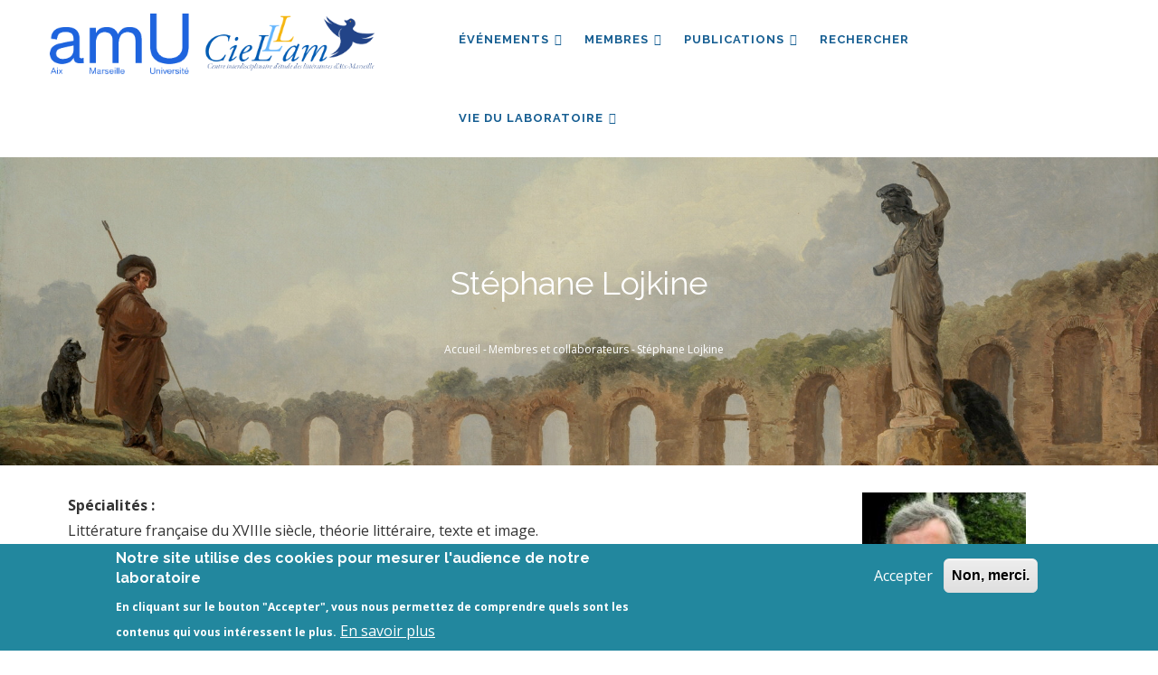

--- FILE ---
content_type: text/html; charset=UTF-8
request_url: https://cielam.univ-amu.fr/membres/stephane-lojkine?year=2001
body_size: 21460
content:
<!DOCTYPE html>
<html lang="fr" dir="ltr" prefix="content: http://purl.org/rss/1.0/modules/content/  dc: http://purl.org/dc/terms/  foaf: http://xmlns.com/foaf/0.1/  og: http://ogp.me/ns#  rdfs: http://www.w3.org/2000/01/rdf-schema#  schema: http://schema.org/  sioc: http://rdfs.org/sioc/ns#  sioct: http://rdfs.org/sioc/types#  skos: http://www.w3.org/2004/02/skos/core#  xsd: http://www.w3.org/2001/XMLSchema# ">
  <head> 
    <meta charset="utf-8" />
<link rel="canonical" href="https://cielam.univ-amu.fr/membres/stephane-lojkine" />
<script>var pfHeaderImgUrl = '';var pfHeaderTagline = '';var pfdisableClickToDel  = 0;var pfHideImages = 0;var pfImageDisplayStyle = 'right';var pfDisablePDF = 0;var pfDisableEmail = 0;var pfDisablePrint = 0;var pfCustomCSS = '';var pfPlatform = 'Drupal 8';(function(){var js, pf;pf = document.createElement('script');pf.type = 'text/javascript';pf.src='//cdn.printfriendly.com/printfriendly.js';document.getElementsByTagName('head')[0].appendChild(pf)})();</script>
<meta name="Generator" content="Drupal 10 (https://www.drupal.org)" />
<meta name="MobileOptimized" content="width" />
<meta name="HandheldFriendly" content="true" />
<meta name="viewport" content="width=device-width, initial-scale=1.0" />
<style>div#sliding-popup, div#sliding-popup .eu-cookie-withdraw-banner, .eu-cookie-withdraw-tab {background: #22879E} div#sliding-popup.eu-cookie-withdraw-wrapper { background: transparent; } #sliding-popup h1, #sliding-popup h2, #sliding-popup h3, #sliding-popup p, #sliding-popup label, #sliding-popup div, .eu-cookie-compliance-more-button, .eu-cookie-compliance-secondary-button, .eu-cookie-withdraw-tab { color: #ffffff;} .eu-cookie-withdraw-tab { border-color: #ffffff;}</style>
<link rel="icon" href="/sites/default/files/favicon_0.ico" type="image/vnd.microsoft.icon" />

    <title>Stéphane Lojkine | CIELAM</title>
    <link rel="stylesheet" media="all" href="/core/modules/system/css/components/align.module.css?t47wdd" />
<link rel="stylesheet" media="all" href="/core/modules/system/css/components/fieldgroup.module.css?t47wdd" />
<link rel="stylesheet" media="all" href="/core/modules/system/css/components/container-inline.module.css?t47wdd" />
<link rel="stylesheet" media="all" href="/core/modules/system/css/components/clearfix.module.css?t47wdd" />
<link rel="stylesheet" media="all" href="/core/modules/system/css/components/details.module.css?t47wdd" />
<link rel="stylesheet" media="all" href="/core/modules/system/css/components/hidden.module.css?t47wdd" />
<link rel="stylesheet" media="all" href="/core/modules/system/css/components/item-list.module.css?t47wdd" />
<link rel="stylesheet" media="all" href="/core/modules/system/css/components/js.module.css?t47wdd" />
<link rel="stylesheet" media="all" href="/core/modules/system/css/components/nowrap.module.css?t47wdd" />
<link rel="stylesheet" media="all" href="/core/modules/system/css/components/position-container.module.css?t47wdd" />
<link rel="stylesheet" media="all" href="/core/modules/system/css/components/reset-appearance.module.css?t47wdd" />
<link rel="stylesheet" media="all" href="/core/modules/system/css/components/resize.module.css?t47wdd" />
<link rel="stylesheet" media="all" href="/core/modules/system/css/components/system-status-counter.css?t47wdd" />
<link rel="stylesheet" media="all" href="/core/modules/system/css/components/system-status-report-counters.css?t47wdd" />
<link rel="stylesheet" media="all" href="/core/modules/system/css/components/system-status-report-general-info.css?t47wdd" />
<link rel="stylesheet" media="all" href="/core/modules/system/css/components/tablesort.module.css?t47wdd" />
<link rel="stylesheet" media="all" href="/core/modules/views/css/views.module.css?t47wdd" />
<link rel="stylesheet" media="all" href="/modules/contrib/eu_cookie_compliance/css/eu_cookie_compliance.css?t47wdd" />
<link rel="stylesheet" media="all" href="/profiles/custom/socle_labo/modules/amu_hal/css/style.css?t47wdd" />
<link rel="stylesheet" media="all" href="/core/modules/layout_builder/layouts/twocol_section/twocol_section.css?t47wdd" />
<link rel="stylesheet" media="all" href="/core/modules/layout_discovery/layouts/onecol/onecol.css?t47wdd" />
<link rel="stylesheet" media="all" href="/modules/custom/printfriendly/css/printfriendly.css?t47wdd" />
<link rel="stylesheet" media="all" href="/themes/custom/cielam_theme/dist/css/styles.css?t47wdd" />
<link rel="stylesheet" media="all" href="//fonts.googleapis.com/css?family=Raleway:400,600,700,800,900" />
<link rel="stylesheet" media="all" href="//fonts.googleapis.com/css?family=Open+Sans:400,600,700,800" />
<link rel="stylesheet" media="all" href="/profiles/custom/socle_labo/themes/gavias_tico/css/sliderlayer.css?t47wdd" />
<link rel="stylesheet" media="all" href="/profiles/custom/socle_labo/themes/gavias_tico/css/font-awesome.css?t47wdd" />
<link rel="stylesheet" media="all" href="/profiles/custom/socle_labo/themes/gavias_tico/css/icon.css?t47wdd" />
<link rel="stylesheet" media="all" href="/profiles/custom/socle_labo/themes/gavias_tico/css/animate.css?t47wdd" />
<link rel="stylesheet" media="all" href="/profiles/custom/socle_labo/themes/gavias_tico/vendor/owl-carousel/assets/owl.carousel.min.css?t47wdd" />
<link rel="stylesheet" media="all" href="/profiles/custom/socle_labo/themes/gavias_tico/vendor/owl-carousel/assets/owl.theme.default.min.css?t47wdd" />
<link rel="stylesheet" media="all" href="/profiles/custom/socle_labo/themes/gavias_tico/vendor/prettyphoto/css/prettyPhoto.css?t47wdd" />
<link rel="stylesheet" media="all" href="/profiles/custom/socle_labo/themes/gavias_tico/vendor/ytplayer/css/jquery.mb.YTPlayer.min.css?t47wdd" />
<link rel="stylesheet" media="all" href="/profiles/custom/socle_labo/themes/gavias_tico/css/amu.css?t47wdd" />
<link rel="stylesheet" media="all" href="/profiles/custom/socle_labo/themes/gavias_tico/css/template.css?t47wdd" />
<link rel="stylesheet" media="all" href="/profiles/custom/socle_labo/themes/gavias_tico/css/bootstrap.css?t47wdd" />


    <script type="application/json" data-drupal-selector="drupal-settings-json">{"path":{"baseUrl":"\/","pathPrefix":"","currentPath":"node\/14","currentPathIsAdmin":false,"isFront":false,"currentLanguage":"fr","currentQuery":{"year":"2001"}},"pluralDelimiter":"\u0003","suppressDeprecationErrors":true,"eu_cookie_compliance":{"cookie_policy_version":"1.0.0","popup_enabled":true,"popup_agreed_enabled":false,"popup_hide_agreed":false,"popup_clicking_confirmation":false,"popup_scrolling_confirmation":false,"popup_html_info":"\u003Cdiv aria-labelledby=\u0022popup-text\u0022  class=\u0022eu-cookie-compliance-banner eu-cookie-compliance-banner-info eu-cookie-compliance-banner--opt-in\u0022\u003E\n  \u003Cdiv class=\u0022popup-content info eu-cookie-compliance-content\u0022\u003E\n        \u003Cdiv id=\u0022popup-text\u0022 class=\u0022eu-cookie-compliance-message\u0022 role=\u0022document\u0022\u003E\n      \u003Ch2\u003ENotre site utilise des cookies pour mesurer l\u0027audience de notre laboratoire\u003C\/h2\u003E\n\u003Cp\u003EEn cliquant sur le bouton \u0022Accepter\u0022, vous nous permettez de comprendre quels sont les contenus qui vous int\u00e9ressent le plus.\u003C\/p\u003E\n\n              \u003Cbutton type=\u0022button\u0022 class=\u0022find-more-button eu-cookie-compliance-more-button\u0022\u003EEn savoir plus\u003C\/button\u003E\n          \u003C\/div\u003E\n\n    \n    \u003Cdiv id=\u0022popup-buttons\u0022 class=\u0022eu-cookie-compliance-buttons\u0022\u003E\n            \u003Cbutton type=\u0022button\u0022 class=\u0022agree-button eu-cookie-compliance-secondary-button\u0022\u003EAccepter\u003C\/button\u003E\n              \u003Cbutton type=\u0022button\u0022 class=\u0022decline-button eu-cookie-compliance-default-button\u0022\u003ENon, merci.\u003C\/button\u003E\n          \u003C\/div\u003E\n  \u003C\/div\u003E\n\u003C\/div\u003E","use_mobile_message":false,"mobile_popup_html_info":"\u003Cdiv aria-labelledby=\u0022popup-text\u0022  class=\u0022eu-cookie-compliance-banner eu-cookie-compliance-banner-info eu-cookie-compliance-banner--opt-in\u0022\u003E\n  \u003Cdiv class=\u0022popup-content info eu-cookie-compliance-content\u0022\u003E\n        \u003Cdiv id=\u0022popup-text\u0022 class=\u0022eu-cookie-compliance-message\u0022 role=\u0022document\u0022\u003E\n      \n              \u003Cbutton type=\u0022button\u0022 class=\u0022find-more-button eu-cookie-compliance-more-button\u0022\u003EEn savoir plus\u003C\/button\u003E\n          \u003C\/div\u003E\n\n    \n    \u003Cdiv id=\u0022popup-buttons\u0022 class=\u0022eu-cookie-compliance-buttons\u0022\u003E\n            \u003Cbutton type=\u0022button\u0022 class=\u0022agree-button eu-cookie-compliance-secondary-button\u0022\u003EAccepter\u003C\/button\u003E\n              \u003Cbutton type=\u0022button\u0022 class=\u0022decline-button eu-cookie-compliance-default-button\u0022\u003ENon, merci.\u003C\/button\u003E\n          \u003C\/div\u003E\n  \u003C\/div\u003E\n\u003C\/div\u003E","mobile_breakpoint":768,"popup_html_agreed":false,"popup_use_bare_css":false,"popup_height":"auto","popup_width":"100%","popup_delay":200,"popup_link":"\/mentions-legales","popup_link_new_window":true,"popup_position":false,"fixed_top_position":true,"popup_language":"fr","store_consent":true,"better_support_for_screen_readers":false,"cookie_name":"","reload_page":false,"domain":"","domain_all_sites":false,"popup_eu_only":false,"popup_eu_only_js":false,"cookie_lifetime":100,"cookie_session":0,"set_cookie_session_zero_on_disagree":0,"disagree_do_not_show_popup":false,"method":"opt_in","automatic_cookies_removal":false,"allowed_cookies":"","withdraw_markup":"\u003Cbutton type=\u0022button\u0022 class=\u0022eu-cookie-withdraw-tab\u0022\u003EParam\u00e8tres de confidentialit\u00e9\u003C\/button\u003E\n\u003Cdiv aria-labelledby=\u0022popup-text\u0022 class=\u0022eu-cookie-withdraw-banner\u0022\u003E\n  \u003Cdiv class=\u0022popup-content info eu-cookie-compliance-content\u0022\u003E\n    \u003Cdiv id=\u0022popup-text\u0022 class=\u0022eu-cookie-compliance-message\u0022 role=\u0022document\u0022\u003E\n      \u003Ch2\u003ENous utilisons des cookies sur ce site pour am\u00e9liorer votre exp\u00e9rience d\u0027utilisateur.\u003C\/h2\u003E\n\u003Cp\u003EVous avez consenti \u00e0 l\u0027ajout de cookies.\u003C\/p\u003E\n\n    \u003C\/div\u003E\n    \u003Cdiv id=\u0022popup-buttons\u0022 class=\u0022eu-cookie-compliance-buttons\u0022\u003E\n      \u003Cbutton type=\u0022button\u0022 class=\u0022eu-cookie-withdraw-button \u0022\u003ERetirer le consentement\u003C\/button\u003E\n    \u003C\/div\u003E\n  \u003C\/div\u003E\n\u003C\/div\u003E","withdraw_enabled":false,"reload_options":null,"reload_routes_list":"","withdraw_button_on_info_popup":true,"cookie_categories":[],"cookie_categories_details":[],"enable_save_preferences_button":true,"cookie_value_disagreed":"0","cookie_value_agreed_show_thank_you":"1","cookie_value_agreed":"2","containing_element":"body","settings_tab_enabled":false,"olivero_primary_button_classes":"","olivero_secondary_button_classes":"","close_button_action":"close_banner","open_by_default":true,"modules_allow_popup":true,"hide_the_banner":false,"geoip_match":true},"theme":{"path":"\/themes\/custom\/cielam_theme"},"ajaxTrustedUrl":{"\/membres\/stephane-lojkine":true},"user":{"uid":0,"permissionsHash":"11d71940bff97f3ef3afc8e5aada4ee040eec01edfff5dc9afd1958f9024ce0f"}}</script>
<script src="/core/assets/vendor/jquery/jquery.min.js?v=3.7.1"></script>
<script src="/sites/default/files/languages/fr_NLc3lYqwTs3LWU_gjwWK9C2Al5AOoKfzh4HE3fUOTC8.js?t47wdd"></script>
<script src="/core/misc/drupalSettingsLoader.js?v=10.4.7"></script>
<script src="/core/misc/drupal.js?v=10.4.7"></script>
<script src="/core/misc/drupal.init.js?v=10.4.7"></script>
<script src="/profiles/custom/socle_labo/themes/gavias_tico/vendor/jquery-migrate.min.js?v=10.4.7"></script>
<script src="/profiles/custom/socle_labo/themes/gavias_tico/js/bootstrap.js?v=10.4.7"></script>
<script src="/profiles/custom/socle_labo/themes/gavias_tico/js/imagesloader.min.js?v=10.4.7"></script>
<script src="/profiles/custom/socle_labo/themes/gavias_tico/vendor/jquery.easing.js?v=10.4.7"></script>
<script src="/profiles/custom/socle_labo/themes/gavias_tico/vendor/jquery.appear.js?v=10.4.7"></script>
<script src="/profiles/custom/socle_labo/themes/gavias_tico/vendor/jquery.easypiechart.min.js?v=10.4.7"></script>
<script src="/profiles/custom/socle_labo/themes/gavias_tico/vendor/owl-carousel/owl.carousel.min.js?v=10.4.7"></script>
<script src="/profiles/custom/socle_labo/themes/gavias_tico/vendor/waypoint.js?v=10.4.7"></script>
<script src="/profiles/custom/socle_labo/themes/gavias_tico/vendor/count-to.js?v=10.4.7"></script>
<script src="/profiles/custom/socle_labo/themes/gavias_tico/vendor/masonry.pkgd.min.js?v=10.4.7"></script>
<script src="/profiles/custom/socle_labo/themes/gavias_tico/vendor/isotope.pkgd.min.js?v=10.4.7"></script>
<script src="/profiles/custom/socle_labo/themes/gavias_tico/vendor/wow.min.js?v=10.4.7"></script>
<script src="/profiles/custom/socle_labo/themes/gavias_tico/vendor/jpreloader.min.js?v=10.4.7"></script>
<script src="/profiles/custom/socle_labo/themes/gavias_tico/vendor/prettyphoto/js/jquery.prettyPhoto.js?v=10.4.7"></script>
<script src="/profiles/custom/socle_labo/themes/gavias_tico/vendor/ytplayer/js/jquery.mb.YTPlayer.min.js?v=10.4.7"></script>
<script src="/profiles/custom/socle_labo/themes/gavias_tico/vendor/jquery.typer/src/jquery.typer.js?v=10.4.7"></script>
<script src="/profiles/custom/socle_labo/themes/gavias_tico/vendor/jquery.unveil.js?v=10.4.7"></script>
<script src="/profiles/custom/socle_labo/themes/gavias_tico/js/main.js?v=10.4.7"></script>


    <link rel="stylesheet" href="https://cielam.univ-amu.fr/profiles/custom/socle_labo/themes/gavias_tico/css/custom.css" media="screen" />
    <link rel="stylesheet" href="https://cielam.univ-amu.fr/profiles/custom/socle_labo/themes/gavias_tico/css/update.css" media="screen" />

    

    
          <style class="customize"></style>
    
  </head>

  
  <body class="layout-no-sidebars page-node-14 page-node_14 node_14 not-preloader path-node node--type-member">

    <a href="#main-content" class="visually-hidden focusable">
      Aller au contenu principal
    </a>
    
      <div class="dialog-off-canvas-main-canvas" data-off-canvas-main-canvas>
    <div class="body-page">
	    <header id="header" class="header-v1">

  
    
   <div class="header-main ">
      <div class="container header-content-layout">
         <div class="header-main-inner p-relative">
            <div class="row">
              <div class="col-md-4 col-sm-6 col-xs-8 branding">
                                    <div>
    
      <a href="/" title="Accueil" rel="home" class="site-branding-logo">
               <img src="/themes/custom/cielam_theme/logo.png" alt="Accueil" />
        
    </a>
    
  </div>

                              </div>

              <div class="col-md-8 col-sm-6 col-xs-4 p-static">
                <div class="header-inner clearfix">
                  <div class="main-menu">
                    <div class="area-main-menu">
                      <div class="area-inner">
                          <div class="gva-offcanvas-mobile">
                            <div class="close-offcanvas hidden"><i class="gv-icon-8"></i></div>
                                                            <div>
    <nav role="navigation" aria-labelledby="block-cielam-theme-main-menu-menu" id="block-cielam-theme-main-menu" class="block-cielam-theme-main-menu block block-menu navigation menu--main">
          
  
  <h2  class="visually-hidden block-title" id="block-cielam-theme-main-menu-menu"><span>Main navigation</span></h2>
  
  <div class="block-content">
                 
<div class="gva-navigation">

              <ul  data-region="main_menu" class="clearfix gva_menu gva_menu_main">
      
                              
            <li  class="menu-item menu-item--expanded">
        <a href="/evenements">
                    Événements
                      <span class="icaret nav-plus fa fa-angle-down"></span>
            
        </a>
          
                                <ul class="menu sub-menu">
                              
            <li  class="menu-item">
        <a href="/actualites">
                    Actualités
            
        </a>
          
              </li>
                          
            <li  class="menu-item">
        <a href="/evenements/passes">
                    Manifestations passées
            
        </a>
          
              </li>
                          
            <li  class="menu-item">
        <a href="/evenements/a-venir">
                    Manifestations à venir
            
        </a>
          
              </li>
                          
            <li  class="menu-item">
        <a href="/evenements/soutenances">
                    Soutenances
            
        </a>
          
              </li>
                          
            <li  class="menu-item">
        <a href="/evenements/appels-communication">
                    Appels à communication
            
        </a>
          
              </li>
        </ul>
  
              </li>
                          
            <li  class="menu-item menu-item--expanded">
        <a href="/membres">
                    Membres
                      <span class="icaret nav-plus fa fa-angle-down"></span>
            
        </a>
          
                                <ul class="menu sub-menu">
                              
            <li  class="menu-item">
        <a href="/membres/actifs">
                    Membres actifs
            
        </a>
          
              </li>
                          
            <li  class="menu-item">
        <a href="/membres/directeurs-recherche">
                    Directeurs de recherche
            
        </a>
          
              </li>
                          
            <li  class="menu-item">
        <a href="/membres/conseil-cielam">
                    Conseil du laboratoire
            
        </a>
          
              </li>
                          
            <li  class="menu-item">
        <a href="/membres/emerites">
                    Émérites
            
        </a>
          
              </li>
                          
            <li  class="menu-item">
        <a href="/membres/doctorants">
                    Doctorants
            
        </a>
          
              </li>
                          
            <li  class="menu-item">
        <a href="/membres/docteurs">
                    Docteurs
            
        </a>
          
              </li>
                          
            <li  class="menu-item">
        <a href="/membres/membres-associes">
                    Membres associés
            
        </a>
          
              </li>
                          
            <li  class="menu-item">
        <a href="/membres/collaborateurs">
                    Collaborateurs
            
        </a>
          
              </li>
        </ul>
  
              </li>
                          
            <li  class="menu-item menu-item--expanded">
        <a href="/publications">
                    Publications
                      <span class="icaret nav-plus fa fa-angle-down"></span>
            
        </a>
          
                                <ul class="menu sub-menu">
                              
            <li  class="menu-item menu-item--expanded">
        <a href="/malice">
                    Malice
                      <span class="icaret nav-plus fa fa-angle-down"></span>
            
        </a>
          
                                <ul class="menu sub-menu">
                              
            <li  class="menu-item">
        <a href="/consignes-mise-en-page-auteurs-malice">
                    Consignes auteurs
            
        </a>
          
              </li>
                          
            <li  class="menu-item">
        <a href="/evaluation-articles-malice">
                    Evaluation
            
        </a>
          
              </li>
        </ul>
  
              </li>
                          
            <li  class="menu-item menu-item--expanded">
        <a href="">
                    Types de publications
                      <span class="icaret nav-plus fa fa-angle-down"></span>
            
        </a>
          
                                <ul class="menu sub-menu">
                              
            <li  class="menu-item">
        <a href="/publications/livres">
                    Livres
            
        </a>
          
              </li>
                          
            <li  class="menu-item">
        <a href="/publications/direction-ouvrages">
                    Direction d&#039;ouvrages
            
        </a>
          
              </li>
                          
            <li  class="menu-item">
        <a href="/publications/articles">
                    Articles
            
        </a>
          
              </li>
                          
            <li  class="menu-item">
        <a href="/publications/actes-chapitres">
                    Actes et chapitres
            
        </a>
          
              </li>
        </ul>
  
              </li>
                          
            <li  class="menu-item menu-item--expanded">
        <a href="">
                    Collections
                      <span class="icaret nav-plus fa fa-angle-down"></span>
            
        </a>
          
                                <ul class="menu sub-menu">
                              
            <li  class="menu-item">
        <a href="/publications/collection-senefiance">
                    La collection Senefiance
            
        </a>
          
              </li>
                          
            <li  class="menu-item">
        <a href="/publications/collection-chants-sons">
                    La collection Chants Sons
            
        </a>
          
              </li>
                          
            <li  class="menu-item">
        <a href="/publications/collection-textuelles">
                    La collection Textuelles
            
        </a>
          
              </li>
                          
            <li  class="menu-item">
        <a href="/publications/webmagazine">
                    Webmagazine « La parole aux humanités »
            
        </a>
          
              </li>
        </ul>
  
              </li>
                          
            <li  class="menu-item">
        <a href="/publications/conferences">
                    Conférences
            
        </a>
          
              </li>
        </ul>
  
              </li>
                          
            <li  class="menu-item">
        <a href="/recherche">
                    Rechercher
            
        </a>
          
              </li>
                          
            <li  class="menu-item menu-item--expanded">
        <a href="">
                    Vie du laboratoire
                      <span class="icaret nav-plus fa fa-angle-down"></span>
            
        </a>
          
                                <ul class="menu sub-menu">
                              
            <li  class="menu-item menu-item--expanded">
        <a href="">
                    Groupes
                      <span class="icaret nav-plus fa fa-angle-down"></span>
            
        </a>
          
                                <ul class="menu sub-menu">
                              
            <li  class="menu-item">
        <a href="/groupe/9">
                    CUER MA
            
        </a>
          
              </li>
                          
            <li  class="menu-item">
        <a href="/groupe/11">
                    19-21
            
        </a>
          
              </li>
                          
            <li  class="menu-item">
        <a href="/groupe/10">
                    16-18
            
        </a>
          
              </li>
                          
            <li  class="menu-item">
        <a href="/groupe/12">
                    Transpositions
            
        </a>
          
              </li>
        </ul>
  
              </li>
                          
            <li  class="menu-item menu-item--expanded">
        <a href="">
                    Axes transversaux
                      <span class="icaret nav-plus fa fa-angle-down"></span>
            
        </a>
          
                                <ul class="menu sub-menu">
                              
            <li  class="menu-item">
        <a href="/axe/13">
                    Mobilités interzones
            
        </a>
          
              </li>
                          
            <li  class="menu-item">
        <a href="/axe/15">
                    Epokhè
            
        </a>
          
              </li>
                          
            <li  class="menu-item">
        <a href="/axe/14">
                    Fabriques patrimoniales
            
        </a>
          
              </li>
                          
            <li  class="menu-item">
        <a href="/axe/16">
                    Styles
            
        </a>
          
              </li>
                          
            <li  class="menu-item">
        <a href="/axe/17">
                    Axe Φ
            
        </a>
          
              </li>
        </ul>
  
              </li>
                          
            <li  class="menu-item menu-item--expanded">
        <a href="">
                    Infos pratiques
                      <span class="icaret nav-plus fa fa-angle-down"></span>
            
        </a>
          
                                <ul class="menu sub-menu">
                              
            <li  class="menu-item">
        <a href="/lutte-contre-discriminations-egalite-femmeshommes">
                    Discriminations-égalité
            
        </a>
          
              </li>
                          
            <li  class="menu-item">
        <a href="/infos-administratives">
                    Informations administratives
            
        </a>
          
              </li>
                          
            <li  class="menu-item">
        <a href="/actualites/inscription-en-these">
                    Inscription en thèse
            
        </a>
          
              </li>
                          
            <li  class="menu-item">
        <a href="/actualites/publier-information-site-cielam">
                    Publier une info
            
        </a>
          
              </li>
        </ul>
  
              </li>
                          
            <li  class="menu-item menu-item--expanded">
        <a href="/axes-transversaux">
                    Archives
                      <span class="icaret nav-plus fa fa-angle-down"></span>
            
        </a>
          
                                <ul class="menu sub-menu">
                              
            <li  class="menu-item menu-item--expanded">
        <a href="/axe/5">
                    Axes 2018-2022
                      <span class="icaret nav-plus fa fa-angle-down"></span>
            
        </a>
          
                                <ul class="menu sub-menu">
                              
            <li  class="menu-item">
        <a href="/axe/5">
                    Stylistique et création
            
        </a>
          
              </li>
                          
            <li  class="menu-item">
        <a href="/axe/4">
                    Mobilités interzone 2018-2022
            
        </a>
          
              </li>
                          
            <li  class="menu-item">
        <a href="/axe/1">
                    Du parchemin au numérique
            
        </a>
          
              </li>
                          
            <li  class="menu-item">
        <a href="/axe/6">
                    Critique et Théorie
            
        </a>
          
              </li>
        </ul>
  
              </li>
                          
            <li  class="menu-item menu-item--expanded">
        <a href="/axe/3">
                    Axes 2012-2016
                      <span class="icaret nav-plus fa fa-angle-down"></span>
            
        </a>
          
                                <ul class="menu sub-menu">
                              
            <li  class="menu-item">
        <a href="/axe/3">
                    HILCEM
            
        </a>
          
              </li>
                          
            <li  class="menu-item">
        <a href="/axe/2">
                    Patrimoine
            
        </a>
          
              </li>
                          
            <li  class="menu-item">
        <a href="/axe/7">
                    Diffusion du savoir
            
        </a>
          
              </li>
                          
            <li  class="menu-item">
        <a href="/axe/8">
                    Stylistique
            
        </a>
          
              </li>
        </ul>
  
              </li>
        </ul>
  
              </li>
        </ul>
  
              </li>
        </ul>
  

</div>


        </div>  
</nav>

  </div>

                                                        
                          </div>

                          <div id="menu-bar" class="menu-bar hidden-lg hidden-md">
                            <span class="one"></span>
                            <span class="two"></span>
                            <span class="three"></span>
                          </div>

                                              </div>
                    </div>
                  </div>
                </div>
              </div>

            </div>
         </div>
      </div>
   </div>

</header>

   		<div class="breadcrumbs">
			  <div>
    
<div class="breadcrumb-content-inner">
  <div class="gva-breadcrumb-content">
    <div id="block-cielam-theme-breadcrumbs" class="breadcrumb-default block-cielam-theme-breadcrumbs text-white block gva-block-breadcrumb block-system block-system-breadcrumb-block no-title">
      <div class="breadcrumb-style breadcrumb-basic" style="background: #01205a url(&#039;/themes/custom/cielam_theme/images/banners/banniere_20.jpg&#039;);background-position: top center;background-size: cover;">
        <div class="container">
          <div class="breadcrumb-nav-wrapper">
            <h1 class="page-title">Stéphane Lojkine </h1>
            
                        
                          <div class="">
                <div class="content block-content">
                  <div class="breadcrumb-links">
  <div class="container">
    <div class="content-inner">
              <nav class="breadcrumb " role="navigation" aria-labelledby="system-breadcrumb">
          <h2 id="system-breadcrumb" class="visually-hidden">Fil d'Ariane</h2>
          <ol>
                                            <li>
                              <a href="/">Accueil</a>
                                            <span class=""> - </span>
                          </li>
                                  <li>
                              <a href="/membres">Membres et collaborateurs</a>
                                            <span class=""> - </span>
                          </li>
                                  <li>
                              Stéphane Lojkine
                                        </li>
                    </ol>
        </nav>
          </div>
  </div>
</div>

                </div>
              </div>
                      </div>
        </div>
      </div>
    </div>
  </div>
</div>


  </div>

		</div>
	
	<div role="main" class="main main-page">

		<div class="clearfix"></div>
		
					<div class="help show">
				<div class="container">
					<div class="control-panel"><i class="fa fa-cogs"></i></div>
					<div class="content-inner">
						  <div>
    <div data-drupal-messages-fallback class="hidden"></div>

  </div>

					</div>
				</div>
			</div>
		
		
		<div class="clearfix"></div>
		
		<div class="clearfix"></div>

		<div id="content" class="content content-full">
			<div class="container">
				<div class="content-main-inner">
	<div class="row">
		
				 

		<div id="page-main-content" class="main-content col-md-12 col-xs-12">

			<div class="main-content-inner">
				
				
									<div class="content-main">
						  <div>
    <div id="block-cielam-theme-content" class="block-cielam-theme-content block block-system block-system-main-block no-title">
  
    
      <div class="content block-content">
      

<article class="node node--type-member node--promoted node--view-mode-full clearfix">
  <header>
    
            
      </header>
  <div class="node__content clearfix">
      <div class="layout layout--twocol-section layout--twocol-section--67-33">

          <div  class="layout__region layout__region--first">
        <div class="block block-layout-builder block-field-blocknodemembermember-expertise no-title">
  
    
      <div class="content block-content">
      
  <div class="field field--name-member-expertise field--type-text-long field--label-above">
    <div class="field__label">Spécialités :</div>
              <div class="field__item"><p>Littérature française du XVIIIe siècle, théorie littéraire, texte et image.</p>
<p>Directeur du CIELAM de 2011 à 2017.</p>
<p>Directeur de la Fédération CRISIS de 2016 à 2024.</p>
<p>Responsable de la base de données et du site <a href="https://utpictura18.univ-amu.fr">Utpictura18</a>.</p>
</div>
          </div>

    </div>
  </div>
<div class="block block-layout-builder block-field-blocknodemembermember-group-activities no-title">
  
    
      <div class="content block-content">
      
  <div class="field field--name-member-group-activities field--type-entity-reference field--label-inline">
    <div class="field__label">Groupe et activités :</div>
          <div class="field__items">
              <div class="field__item">16-18</div>
              </div>
      </div>

    </div>
  </div>
<div class="block block-layout-builder block-field-blocknodemembermember-thesis-title no-title">
  
    
      <div class="content block-content">
      
  <div class="field field--name-member-thesis-title field--type-string field--label-inline">
    <div class="field__label">Titre de la thèse :</div>
              <div class="field__item">Le dialogue et l&#039;image : essai sur la poétique de Diderot dans les années 1760, 1993, Paris VII, dir. G. Benrekassa</div>
          </div>

    </div>
  </div>
<div class="block block-layout-builder block-field-blocknodemembermember-professioral-thesis no-title">
  
    
      <div class="content block-content">
      
  <div class="field field--name-member-professioral-thesis field--type-string field--label-inline">
    <div class="field__label">Habilitation :</div>
              <div class="field__item">Image et subversion. Esthétique et politique de la révolte dans la peinture et la littérature de l&#039;âge classique, 1998, Paris VII</div>
          </div>

    </div>
  </div>

      </div>
    
          <div  class="layout__region layout__region--second">
        <div class="block block-layout-builder block-field-blocknodemembermember-picture no-title">
  
    
      <div class="content block-content">
      
            <div class="field field--name-member-picture field--type-image field--label-hidden field__item">  <img loading="lazy" src="/sites/default/files/styles/media_library/public/Lojkine.jpg?itok=bWcLgPqT" width="181" height="220" alt="photo S. Lojkine" typeof="foaf:Image" />


</div>
      
    </div>
  </div>
<div class="block block-layout-builder block-field-blocknodemembermember-mail no-title">
  
    
      <div class="content block-content">
      
            <div class="field field--name-member-mail field--type-email field--label-hidden field__item"><a href="mailto:stephane.lojkine@univ-amu.fr">stephane.lojkine@univ-amu.fr</a></div>
      
    </div>
  </div>
<div class="block block-layout-builder block-field-blocknodemembermember-position no-title">
  
    
      <div class="content block-content">
      
  <div class="field field--name-member-position field--type-entity-reference field--label-inline">
    <div class="field__label">Grade :</div>
              <div class="field__item">Professeur</div>
          </div>

    </div>
  </div>
<div class="block block-layout-builder block-field-blocknodemembermember-status no-title">
  
    
      <div class="content block-content">
      
  <div class="field field--name-member-status field--type-entity-reference field--label-inline">
    <div class="field__label">Statut :</div>
              <div class="field__item">Membre actif</div>
          </div>

    </div>
  </div>
<div class="block block-layout-builder block-extra-field-blocknodememberlinks no-title">
  
    
      <div class="content block-content">
      
    </div>
  </div>

      </div>
    
  </div>
  <div class="layout layout--onecol">
    <div  class="layout__region layout__region--content">
      
    </div>
  </div>

  </div>
</article>

    </div>
  </div>
<div class="views-element-container block-views-block-member-phd-students block block-views block-views-blockmembers-member-phd-students" id="block-views-block-member-phd-students">
  
      <h2 class="block-title" ><span>Doctorant(e)s</span></h2>
    
      <div class="content block-content">
      <div data-region="content"><div class="member-list-directory js-view-dom-id-a54a43f90f76fab9b31873771e6a1fc88814ffb3091707ee6d1b2c038e0301b1">
  
  
  

  
  
  

  <div class="team-members-list">
  
  <ul>

          <li class="view-list-item" ><div class="views-field views-field-title"><span class="field-content"><a href="/membres/georg-ernst" hreflang="fr">Georg Ernst</a></span></div></li>
          <li class="view-list-item" ><div class="views-field views-field-title"><span class="field-content"><a href="/membres/tristan-normand" hreflang="fr">Tristan Le Normand</a></span></div></li>
          <li class="view-list-item" ><div class="views-field views-field-title"><span class="field-content"><a href="/membres/baptiste-reboul" hreflang="fr">Baptiste Reboul</a></span></div></li>
    
  </ul>

</div>

    

  
  

  
  
</div>
</div>

    </div>
  </div>
<div class="views-element-container block-cielam-theme-member-publications block block-views block-views-blockpublications-member-pub" id="block-cielam-theme-member-publications">
  
      <h2 class="block-title" ><span>Publications (CIELAM)</span></h2>
    
      <div class="content block-content">
      <div data-region="content"><div class="member-publications-hal js-view-dom-id-b89e30b852c60a49af6a21166e5199beba7d4ea782c5eb48da0c14df23d1bd58">
  
  
  

  <form class="views-exposed-form" data-drupal-selector="views-exposed-form-publications-member-pub" action="/membres/stephane-lojkine" method="get" id="views-exposed-form-publications-member-pub" accept-charset="UTF-8">
  <div class="js-form-item form-item js-form-type-textfield form-item-title js-form-item-title">
      <label for="edit-title">Titre</label>
        <input data-drupal-selector="edit-title" type="text" id="edit-title" name="title" value="" size="30" maxlength="128" class="form-text" />

        </div>
<div class="js-form-item form-item js-form-type-textfield form-item-pub-year-value js-form-item-pub-year-value">
      <label for="edit-pub-year-value">Année de publication</label>
        <input data-drupal-selector="edit-pub-year-value" type="text" id="edit-pub-year-value" name="pub_year_value" value="" size="30" maxlength="128" class="form-text" />

        </div>
<div class="js-form-item form-item js-form-type-select form-item-pub-type-value js-form-item-pub-type-value">
      <label for="edit-pub-type-value">Type de production</label>
        <select data-drupal-selector="edit-pub-type-value" id="edit-pub-type-value" name="pub_type_value" class="form-select"><option value="All" selected="selected">- Tout -</option><option value="Livre">Livre</option><option value="Edition de texte">Edition de texte</option><option value="Direction d&#039;ouvrage">Direction d&#039;ouvrage</option><option value="Article dans une revue">Article dans une revue</option><option value="Compte rendu de lecture">Compte rendu de lecture</option><option value="Chapitre d&#039;ouvrage">Chapitre d&#039;ouvrage</option><option value="Article dans les actes d&#039;un colloque">Article dans les actes d&#039;un colloque</option><option value="Communication, conférence orale">Communication, conférence orale</option><option value="Organisation d&#039;un séminaire">Organisation d&#039;un séminaire</option><option value="Organisation d&#039;un colloque">Organisation d&#039;un colloque</option></select>
        </div>
<div data-drupal-selector="edit-actions" class="form-actions js-form-wrapper form-wrapper" id="edit-actions"><input data-drupal-selector="edit-submit-publications" type="submit" id="edit-submit-publications" value="Rechercher" class="button js-form-submit form-submit" />
</div>


</form>

  <div class="views-element-container"><div class="publications-collection js-view-dom-id-4c8ac76b7e21bb954b7c4cc43da264c0076acf4a6f12e820d6f5dae3edb974f7">
  
  
  

      <header class="views-header-content">
      <h3>Monographies, éditions de textes, directions d'ouvrages</h3>
    </header>
  
  
  

  <div class="view-content-wrap">
             <div class="item">
       
<article class="node node--type-publication node--view-mode-embed clearfix">
  <aside class="cover ">
          
            <div class="field field--name-pub-cover field--type-image field--label-hidden field__item">  <a href="/publications/roman-rose-roman-noir">  <img loading="eager" srcset="/sites/default/files/styles/publication_cover_xs/public/2023-02/RomanRoseRomanNoir_couv_1.jpg?itok=tmJ_QQwC 160w, /sites/default/files/styles/publication_cover_s/public/2023-02/RomanRoseRomanNoir_couv_1.jpg?itok=GpjP5k7C 320w, /sites/default/files/styles/publication_cover_m/public/2023-02/RomanRoseRomanNoir_couv_1.jpg?itok=01Gg-ZN- 440w" sizes="(min-width: 980px) 25vw, (min-width: 768px) 350px, 220px" width="160" height="258" src="/sites/default/files/styles/publication_cover_xs/public/2023-02/RomanRoseRomanNoir_couv_1.jpg?itok=tmJ_QQwC" alt="Roman rose roman noir, couverture" typeof="foaf:Image" />

</a>
</div>
      
      </aside>
  <div class="node__content clearfix">
    <h2 class="node__title">
      <a href="/publications/roman-rose-roman-noir" rel="bookmark"><span>Roman rose, roman noir</span></a>
    </h2>
    
  <div class="field field--name-pub-year field--type-integer field--label-inline">
    <div class="field__label">Année :</div>
              <div class="field__item">2022</div>
          </div>

  </div>
</article>

     </div>
             <div class="item">
       
<article class="node node--type-publication node--view-mode-embed clearfix">
  <aside class="cover ">
          
            <div class="field field--name-pub-cover field--type-image field--label-hidden field__item">  <a href="/publications/theorie-aujourdhui">  <img loading="eager" srcset="/sites/default/files/styles/publication_cover_xs/public/2022-12/Couverture_Malice16_Mimi_1_0.jpg?itok=4uQ4R81I 160w, /sites/default/files/styles/publication_cover_s/public/2022-12/Couverture_Malice16_Mimi_1_0.jpg?itok=KQYj810q 320w, /sites/default/files/styles/publication_cover_m/public/2022-12/Couverture_Malice16_Mimi_1_0.jpg?itok=SrUcyPL5 440w" sizes="(min-width: 980px) 25vw, (min-width: 768px) 350px, 220px" width="160" height="258" src="/sites/default/files/styles/publication_cover_xs/public/2022-12/Couverture_Malice16_Mimi_1_0.jpg?itok=4uQ4R81I" alt="La théorie aujourd&#039;hui" typeof="foaf:Image" />

</a>
</div>
      
      </aside>
  <div class="node__content clearfix">
    <h2 class="node__title">
      <a href="/publications/theorie-aujourdhui" rel="bookmark"><span>La théorie aujourd&#039;hui</span></a>
    </h2>
    
  <div class="field field--name-pub-year field--type-integer field--label-inline">
    <div class="field__label">Année :</div>
              <div class="field__item">2022</div>
          </div>

  </div>
</article>

     </div>
             <div class="item">
       
<article class="node node--type-publication node--view-mode-embed clearfix">
  <aside class="cover ">
          
            <div class="field field--name-pub-cover field--type-image field--label-hidden field__item">  <a href="/publications/derrida-2021-biopolitique-deconstruction">  <img loading="eager" srcset="/sites/default/files/styles/publication_cover_xs/public/2022-12/Malice%20n%C2%B013_Image_0.jpg?itok=YYIVvDF4 160w, /sites/default/files/styles/publication_cover_s/public/2022-12/Malice%20n%C2%B013_Image_0.jpg?itok=SpT7sNwV 320w, /sites/default/files/styles/publication_cover_m/public/2022-12/Malice%20n%C2%B013_Image_0.jpg?itok=dMeQFRtb 440w" sizes="(min-width: 980px) 25vw, (min-width: 768px) 350px, 220px" width="160" height="258" src="/sites/default/files/styles/publication_cover_xs/public/2022-12/Malice%20n%C2%B013_Image_0.jpg?itok=YYIVvDF4" alt="Derrida 2021 - Biopolitique et déconstruction" typeof="foaf:Image" />

</a>
</div>
      
      </aside>
  <div class="node__content clearfix">
    <h2 class="node__title">
      <a href="/publications/derrida-2021-biopolitique-deconstruction" rel="bookmark"><span>Derrida 2021 - Biopolitique et déconstruction</span></a>
    </h2>
    
  <div class="field field--name-pub-year field--type-integer field--label-inline">
    <div class="field__label">Année :</div>
              <div class="field__item">2022</div>
          </div>

  </div>
</article>

     </div>
             <div class="item">
       
<article class="node node--type-publication node--view-mode-embed clearfix">
  <aside class="cover ">
          
            <div class="field field--name-pub-cover field--type-image field--label-hidden field__item">  <a href="/publications/litteratures-anciennes-programme-concours-2022">  <img loading="eager" srcset="/sites/default/files/styles/publication_cover_xs/public/2023-02/Malice%20n%C2%B012_Image_1.jpg?itok=IFsYzfC4 160w, /sites/default/files/styles/publication_cover_s/public/2023-02/Malice%20n%C2%B012_Image_1.jpg?itok=N9KHPjhW 320w, /sites/default/files/styles/publication_cover_m/public/2023-02/Malice%20n%C2%B012_Image_1.jpg?itok=uuoud3lC 440w" sizes="(min-width: 980px) 25vw, (min-width: 768px) 350px, 220px" width="160" height="258" src="/sites/default/files/styles/publication_cover_xs/public/2023-02/Malice%20n%C2%B012_Image_1.jpg?itok=IFsYzfC4" alt="Malice n°12, couverture" typeof="foaf:Image" />

</a>
</div>
      
      </aside>
  <div class="node__content clearfix">
    <h2 class="node__title">
      <a href="/publications/litteratures-anciennes-programme-concours-2022" rel="bookmark"><span>Littératures anciennes au programme des concours 2022 </span></a>
    </h2>
    
  <div class="field field--name-pub-year field--type-integer field--label-inline">
    <div class="field__label">Année :</div>
              <div class="field__item">2021</div>
          </div>

  </div>
</article>

     </div>
             <div class="item">
       
<article class="node node--type-publication node--promoted node--view-mode-embed clearfix">
  <aside class="cover ">
          
            <div class="field field--name-pub-cover field--type-image field--label-hidden field__item">  <a href="/publications/derrida-2020-frontieres-bords-limites-borders-edges-limits">  <img loading="eager" srcset="/sites/default/files/styles/publication_cover_xs/public/2021-04/Affiche_Derrida_juin2020_petit.jpg?itok=WvjVcsbY 160w, /sites/default/files/styles/publication_cover_s/public/2021-04/Affiche_Derrida_juin2020_petit.jpg?itok=ofysZbz- 320w, /sites/default/files/styles/publication_cover_m/public/2021-04/Affiche_Derrida_juin2020_petit.jpg?itok=LCg5I62c 440w" sizes="(min-width: 980px) 25vw, (min-width: 768px) 350px, 220px" width="160" height="258" src="/sites/default/files/styles/publication_cover_xs/public/2021-04/Affiche_Derrida_juin2020_petit.jpg?itok=WvjVcsbY" alt="Affiche Derrida juin 2020" typeof="foaf:Image" />

</a>
</div>
      
      </aside>
  <div class="node__content clearfix">
    <h2 class="node__title">
      <a href="/publications/derrida-2020-frontieres-bords-limites-borders-edges-limits" rel="bookmark"><span>Derrida 2020 : frontières, bords, limites / Borders, Edges, Limits</span></a>
    </h2>
    
  <div class="field field--name-pub-year field--type-integer field--label-inline">
    <div class="field__label">Année :</div>
              <div class="field__item">2020</div>
          </div>

  </div>
</article>

     </div>
             <div class="item">
       
<article class="node node--type-publication node--promoted node--view-mode-embed clearfix">
  <aside class="cover ">
          
            <div class="field field--name-pub-cover field--type-image field--label-hidden field__item">  <a href="/publications/diderot-temps">  <img loading="eager" srcset="/sites/default/files/styles/publication_cover_xs/public/Diderot%26leTemps.jpg?itok=wdqJJ4-_ 160w, /sites/default/files/styles/publication_cover_s/public/Diderot%26leTemps.jpg?itok=xWIKGGDM 320w, /sites/default/files/styles/publication_cover_m/public/Diderot%26leTemps.jpg?itok=9bh9rsXc 440w" sizes="(min-width: 980px) 25vw, (min-width: 768px) 350px, 220px" width="160" height="258" src="/sites/default/files/styles/publication_cover_xs/public/Diderot%26leTemps.jpg?itok=wdqJJ4-_" alt="Couverture Diderot et le temps" typeof="foaf:Image" />

</a>
</div>
      
      </aside>
  <div class="node__content clearfix">
    <h2 class="node__title">
      <a href="/publications/diderot-temps" rel="bookmark"><span>Diderot et le temps</span></a>
    </h2>
    
  <div class="field field--name-pub-year field--type-integer field--label-inline">
    <div class="field__label">Année :</div>
              <div class="field__item">2016</div>
          </div>

  </div>
</article>

     </div>
             <div class="item">
       
<article class="node node--type-publication node--promoted node--view-mode-embed clearfix">
  <aside class="cover ">
          
            <div class="field field--name-pub-cover field--type-image field--label-hidden field__item">  <a href="/publications/gout-diderot-greuze-chardin-falconet-david">  <img loading="eager" srcset="/sites/default/files/styles/publication_cover_xs/public/LeGoutDeDiderot.jpg?itok=2_IMQ4fu 160w, /sites/default/files/styles/publication_cover_s/public/LeGoutDeDiderot.jpg?itok=uFeGNNEH 320w, /sites/default/files/styles/publication_cover_m/public/LeGoutDeDiderot.jpg?itok=TBogFKP1 440w" sizes="(min-width: 980px) 25vw, (min-width: 768px) 350px, 220px" width="160" height="258" src="/sites/default/files/styles/publication_cover_xs/public/LeGoutDeDiderot.jpg?itok=2_IMQ4fu" alt="" typeof="foaf:Image" />

</a>
</div>
      
      </aside>
  <div class="node__content clearfix">
    <h2 class="node__title">
      <a href="/publications/gout-diderot-greuze-chardin-falconet-david" rel="bookmark"><span>Le Goût de Diderot. Greuze, Chardin, Falconet, David…</span></a>
    </h2>
    
  <div class="field field--name-pub-year field--type-integer field--label-inline">
    <div class="field__label">Année :</div>
              <div class="field__item">2013</div>
          </div>

  </div>
</article>

     </div>
             <div class="item">
       
<article class="node node--type-publication node--promoted node--view-mode-embed clearfix">
  <aside class="cover ">
          
            <div class="field field--name-pub-cover field--type-image field--label-hidden field__item">  <a href="/publications/sources-posterites-nouvelle-heloise-rousseau-modele-julie">  <img loading="eager" srcset="/sites/default/files/styles/publication_cover_xs/public/Mod%C3%A8leDeJulie.jpg?itok=xHAAapdV 160w, /sites/default/files/styles/publication_cover_s/public/Mod%C3%A8leDeJulie.jpg?itok=eU2b8epc 320w, /sites/default/files/styles/publication_cover_m/public/Mod%C3%A8leDeJulie.jpg?itok=29H8_o8Q 440w" sizes="(min-width: 980px) 25vw, (min-width: 768px) 350px, 220px" width="160" height="258" src="/sites/default/files/styles/publication_cover_xs/public/Mod%C3%A8leDeJulie.jpg?itok=xHAAapdV" alt="" typeof="foaf:Image" />

</a>
</div>
      
      </aside>
  <div class="node__content clearfix">
    <h2 class="node__title">
      <a href="/publications/sources-posterites-nouvelle-heloise-rousseau-modele-julie" rel="bookmark"><span>Sources et postérités de La Nouvelle Héloïse de Rousseau. Le Modèle de Julie</span></a>
    </h2>
    
  <div class="field field--name-pub-year field--type-integer field--label-inline">
    <div class="field__label">Année :</div>
              <div class="field__item">2012</div>
          </div>

  </div>
</article>

     </div>
             <div class="item">
       
<article class="node node--type-publication node--promoted node--view-mode-embed clearfix">
  <aside class="cover ">
          
            <div class="field field--name-pub-cover field--type-image field--label-hidden field__item">  <a href="/publications/fictions-rencontre-roman-comique-scarron">  <img loading="eager" srcset="/sites/default/files/styles/publication_cover_xs/public/Lojkine_Scarron.jpg?itok=ECuezwin 160w, /sites/default/files/styles/publication_cover_s/public/Lojkine_Scarron.jpg?itok=T8dbyEAf 320w, /sites/default/files/styles/publication_cover_m/public/Lojkine_Scarron.jpg?itok=aZeiCiu1 440w" sizes="(min-width: 980px) 25vw, (min-width: 768px) 350px, 220px" width="160" height="258" src="/sites/default/files/styles/publication_cover_xs/public/Lojkine_Scarron.jpg?itok=ECuezwin" alt="Couverture Fictions de la rencontre" typeof="foaf:Image" />

</a>
</div>
      
      </aside>
  <div class="node__content clearfix">
    <h2 class="node__title">
      <a href="/publications/fictions-rencontre-roman-comique-scarron" rel="bookmark"><span>Fictions de la rencontre : Le Roman comique de Scarron</span></a>
    </h2>
    
  <div class="field field--name-pub-year field--type-integer field--label-inline">
    <div class="field__label">Année :</div>
              <div class="field__item">2011</div>
          </div>

  </div>
</article>

     </div>
             <div class="item">
       
<article class="node node--type-publication node--promoted node--view-mode-embed clearfix">
  <aside class="cover ">
          
            <div class="field field--name-pub-cover field--type-image field--label-hidden field__item">  <a href="/publications/lettres-angloises-histoire-miss-clarisse-harlove">  <img loading="eager" srcset="/sites/default/files/styles/publication_cover_xs/public/Lojkine_RichardsonClarisse.jpg?itok=NxuZVJ6g 160w, /sites/default/files/styles/publication_cover_s/public/Lojkine_RichardsonClarisse.jpg?itok=lTHyhqIm 320w, /sites/default/files/styles/publication_cover_m/public/Lojkine_RichardsonClarisse.jpg?itok=4TvOrBA4 440w" sizes="(min-width: 980px) 25vw, (min-width: 768px) 350px, 220px" width="160" height="258" src="/sites/default/files/styles/publication_cover_xs/public/Lojkine_RichardsonClarisse.jpg?itok=NxuZVJ6g" alt="" typeof="foaf:Image" />

</a>
</div>
      
      </aside>
  <div class="node__content clearfix">
    <h2 class="node__title">
      <a href="/publications/lettres-angloises-histoire-miss-clarisse-harlove" rel="bookmark"><span>Lettres angloises, ou Histoire de Miss Clarisse Harlove</span></a>
    </h2>
    
  <div class="field field--name-pub-year field--type-integer field--label-inline">
    <div class="field__label">Année :</div>
              <div class="field__item">2007</div>
          </div>

  </div>
</article>

     </div>
             <div class="item">
       
<article class="node node--type-publication node--promoted node--view-mode-embed clearfix">
  <aside class="cover ">
          
            <div class="field field--name-pub-cover field--type-image field--label-hidden field__item">  <a href="/publications/loeil-revolte-salons-diderot">  <img loading="eager" srcset="/sites/default/files/styles/publication_cover_xs/public/Lojkine_oeilrevolte.jpg?itok=kPdlv-qs 160w, /sites/default/files/styles/publication_cover_s/public/Lojkine_oeilrevolte.jpg?itok=lbOy2o9n 320w, /sites/default/files/styles/publication_cover_m/public/Lojkine_oeilrevolte.jpg?itok=8yRuAnKC 440w" sizes="(min-width: 980px) 25vw, (min-width: 768px) 350px, 220px" width="160" height="258" src="/sites/default/files/styles/publication_cover_xs/public/Lojkine_oeilrevolte.jpg?itok=kPdlv-qs" alt="" typeof="foaf:Image" />

</a>
</div>
      
      </aside>
  <div class="node__content clearfix">
    <h2 class="node__title">
      <a href="/publications/loeil-revolte-salons-diderot" rel="bookmark"><span>L’Œil révolté. Les Salons de Diderot</span></a>
    </h2>
    
  <div class="field field--name-pub-year field--type-integer field--label-inline">
    <div class="field__label">Année :</div>
              <div class="field__item">2007</div>
          </div>

  </div>
</article>

     </div>
             <div class="item">
       
<article class="node node--type-publication node--promoted node--view-mode-embed clearfix">
  <aside class="cover ">
          
            <div class="field field--name-pub-cover field--type-image field--label-hidden field__item">  <a href="/publications/image-subversion">  <img loading="eager" srcset="/sites/default/files/styles/publication_cover_xs/public/Lojkine_ImageSubversion.jpg?itok=c3fknE-M 160w, /sites/default/files/styles/publication_cover_s/public/Lojkine_ImageSubversion.jpg?itok=EUUbf7sH 320w, /sites/default/files/styles/publication_cover_m/public/Lojkine_ImageSubversion.jpg?itok=Cpd_TZdA 440w" sizes="(min-width: 980px) 25vw, (min-width: 768px) 350px, 220px" width="160" height="258" src="/sites/default/files/styles/publication_cover_xs/public/Lojkine_ImageSubversion.jpg?itok=c3fknE-M" alt="" typeof="foaf:Image" />

</a>
</div>
      
      </aside>
  <div class="node__content clearfix">
    <h2 class="node__title">
      <a href="/publications/image-subversion" rel="bookmark"><span>Image et subversion</span></a>
    </h2>
    
  <div class="field field--name-pub-year field--type-integer field--label-inline">
    <div class="field__label">Année :</div>
              <div class="field__item">2005</div>
          </div>

  </div>
</article>

     </div>
             <div class="item">
       
<article class="node node--type-publication node--promoted node--view-mode-embed clearfix">
  <aside class="cover ">
          
            <div class="field field--name-pub-cover field--type-image field--label-hidden field__item">  <a href="/publications/scene-roman-methode-danalyse">  <img loading="eager" srcset="/sites/default/files/styles/publication_cover_xs/public/Lojkine_SceneDeRoman.jpg?itok=THM-wLAz 160w, /sites/default/files/styles/publication_cover_s/public/Lojkine_SceneDeRoman.jpg?itok=k5gcILso 320w, /sites/default/files/styles/publication_cover_m/public/Lojkine_SceneDeRoman.jpg?itok=RPYD4jzE 440w" sizes="(min-width: 980px) 25vw, (min-width: 768px) 350px, 220px" width="160" height="258" src="/sites/default/files/styles/publication_cover_xs/public/Lojkine_SceneDeRoman.jpg?itok=THM-wLAz" alt="" typeof="foaf:Image" />

</a>
</div>
      
      </aside>
  <div class="node__content clearfix">
    <h2 class="node__title">
      <a href="/publications/scene-roman-methode-danalyse" rel="bookmark"><span>La scène de roman. Méthode d&#039;analyse</span></a>
    </h2>
    
  <div class="field field--name-pub-year field--type-integer field--label-inline">
    <div class="field__label">Année :</div>
              <div class="field__item">2003</div>
          </div>

  </div>
</article>

     </div>
             <div class="item">
       
<article class="node node--type-publication node--promoted node--view-mode-embed clearfix">
  <aside class="cover ">
          
            <div class="field field--name-pub-cover field--type-image field--label-hidden field__item">  <a href="/publications/lecran-representation-representer-julie-rideau-voile-lecran">  <img loading="eager" srcset="/sites/default/files/styles/publication_cover_xs/public/Lojkine_EcranRepresentation.jpg?itok=HDz_xasu 160w, /sites/default/files/styles/publication_cover_s/public/Lojkine_EcranRepresentation.jpg?itok=uGRaaqwb 320w, /sites/default/files/styles/publication_cover_m/public/Lojkine_EcranRepresentation.jpg?itok=_TzCURu8 440w" sizes="(min-width: 980px) 25vw, (min-width: 768px) 350px, 220px" width="160" height="258" src="/sites/default/files/styles/publication_cover_xs/public/Lojkine_EcranRepresentation.jpg?itok=HDz_xasu" alt="L&#039;Ecran de la représentation - couverture" typeof="foaf:Image" />

</a>
</div>
      
      </aside>
  <div class="node__content clearfix">
    <h2 class="node__title">
      <a href="/publications/lecran-representation-representer-julie-rideau-voile-lecran" rel="bookmark"><span>L’Écran de la représentation (et « Représenter Julie : le rideau, le voile, l&#039;écran »)</span></a>
    </h2>
    
  <div class="field field--name-pub-year field--type-integer field--label-inline">
    <div class="field__label">Année :</div>
              <div class="field__item">2001</div>
          </div>

  </div>
</article>

     </div>
             <div class="item">
       
<article class="node node--type-publication node--promoted node--view-mode-embed clearfix">
  <aside class="cover ">
          
            <div class="field field--name-pub-cover field--type-image field--label-hidden field__item">  <a href="/publications/detournements-modeles">  <img loading="eager" srcset="/sites/default/files/styles/publication_cover_xs/public/2024-02/DetournementsModeles.jpg?itok=nhQE00_z 160w, /sites/default/files/styles/publication_cover_s/public/2024-02/DetournementsModeles.jpg?itok=eoLV_DeY 320w, /sites/default/files/styles/publication_cover_m/public/2024-02/DetournementsModeles.jpg?itok=rHvaSqZ7 440w" sizes="(min-width: 980px) 25vw, (min-width: 768px) 350px, 220px" width="160" height="258" src="/sites/default/files/styles/publication_cover_xs/public/2024-02/DetournementsModeles.jpg?itok=nhQE00_z" alt="Détournements de modèles - couverture" typeof="foaf:Image" />

</a>
</div>
      
      </aside>
  <div class="node__content clearfix">
    <h2 class="node__title">
      <a href="/publications/detournements-modeles" rel="bookmark"><span>Détournements de modèles</span></a>
    </h2>
    
  <div class="field field--name-pub-year field--type-integer field--label-inline">
    <div class="field__label">Année :</div>
              <div class="field__item">1998</div>
          </div>

  </div>
</article>

     </div>
             <div class="item">
       
<article class="node node--type-publication node--promoted node--view-mode-embed clearfix">
  <aside class="cover ">
          
            <div class="field field--name-pub-cover field--type-image field--label-hidden field__item">  <a href="/publications/resistances-limage">  <img loading="eager" srcset="/sites/default/files/styles/publication_cover_xs/public/Lojkine_R%C3%A9sistancesdelimage.jpg?itok=ThADSAoe 160w, /sites/default/files/styles/publication_cover_s/public/Lojkine_R%C3%A9sistancesdelimage.jpg?itok=kNIR2xvY 320w, /sites/default/files/styles/publication_cover_m/public/Lojkine_R%C3%A9sistancesdelimage.jpg?itok=YOq1Bsuo 440w" sizes="(min-width: 980px) 25vw, (min-width: 768px) 350px, 220px" width="160" height="258" src="/sites/default/files/styles/publication_cover_xs/public/Lojkine_R%C3%A9sistancesdelimage.jpg?itok=ThADSAoe" alt="" typeof="foaf:Image" />

</a>
</div>
      
      </aside>
  <div class="node__content clearfix">
    <h2 class="node__title">
      <a href="/publications/resistances-limage" rel="bookmark"><span>Résistances de l&#039;image</span></a>
    </h2>
    
  <div class="field field--name-pub-year field--type-integer field--label-inline">
    <div class="field__label">Année :</div>
              <div class="field__item">1992</div>
          </div>

  </div>
</article>

     </div>
             <div class="item">
       
<article class="node node--type-publication node--promoted node--view-mode-embed clearfix">
  <aside class="cover ">
          
            <div class="field field--name-pub-cover field--type-image field--label-hidden field__item">  <a href="/publications/paradoxe-comedien">  <img loading="eager" srcset="/sites/default/files/styles/publication_cover_xs/public/Lojkine_Paradoxe.jpeg?itok=klpFY-IK 160w, /sites/default/files/styles/publication_cover_s/public/Lojkine_Paradoxe.jpeg?itok=uQWNeVi5 320w, /sites/default/files/styles/publication_cover_m/public/Lojkine_Paradoxe.jpeg?itok=QVqsfJwA 440w" sizes="(min-width: 980px) 25vw, (min-width: 768px) 350px, 220px" width="160" height="258" src="/sites/default/files/styles/publication_cover_xs/public/Lojkine_Paradoxe.jpeg?itok=klpFY-IK" alt="" typeof="foaf:Image" />

</a>
</div>
      
      </aside>
  <div class="node__content clearfix">
    <h2 class="node__title">
      <a href="/publications/paradoxe-comedien" rel="bookmark"><span>Paradoxe sur le comédien</span></a>
    </h2>
    
  <div class="field field--name-pub-year field--type-integer field--label-inline">
    <div class="field__label">Année :</div>
              <div class="field__item">1992</div>
          </div>

  </div>
</article>

     </div>
   </div>

    

  
  

  
  
</div>
</div>



      <header class="views-header-content">
      <h3>Articles</h3>
    </header>
    <div class="publications-list">
      <h3>2025</h3>
  
  <ul>

          <li class="view-list-item" ><span class="views-field views-field-title"><span class="field-content"><a href="/publications/lantre-secret-dispositifs-representation" hreflang="fr">L’antre secret des dispositifs de représentation</a></span></span>, <span class="views-field views-field-pub-source"><span class="field-content">Proteus, n°22, Dispositif, Art et Connaissance</span></span>, <span class="views-field views-field-pub-pages-info"><span class="field-content">p. 14-29</span></span></li>
          <li class="view-list-item" ><span class="views-field views-field-title"><span class="field-content"><a href="/publications/theatre-discours-parole-bajazet-zaire" hreflang="fr">Le théâtre comme discours sans parole : Bajazet et Zaïre</a></span></span>, <span class="views-field views-field-pub-source"><span class="field-content">Etudes théâtrales, n°76-77</span></span>, <span class="views-field views-field-pub-editor"><span class="field-content">L&#039;Harmattan</span></span>, <span class="views-field views-field-pub-pages-info"><span class="field-content">p. 133-142</span></span></li>
    
  </ul>

</div>
<div class="publications-list">
      <h3>2024</h3>
  
  <ul>

          <li class="view-list-item" ><span class="views-field views-field-title"><span class="field-content"><a href="/publications/politique-modele" hreflang="fr">Politique du modèle</a></span></span>, <span class="views-field views-field-pub-source"><span class="field-content">Recherches sur Diderot et sur l&#039;Encyclopédie, n°59</span></span>, <span class="views-field views-field-pub-editor"><span class="field-content">Honoré Champion</span></span>, <span class="views-field views-field-pub-pages-info"><span class="field-content">p. 235-240</span></span></li>
          <li class="view-list-item" ><span class="views-field views-field-title"><span class="field-content"><a href="/publications/dispositif-scene-vide-dans-ravissement-lol-v-stein" hreflang="fr">Dispositif de la scène vide dans Le Ravissement de Lol V. Stein</a></span></span>, <span class="views-field views-field-pub-source"><span class="field-content">Cahiers Marguerite Duras 3|2024</span></span>, <span class="views-field views-field-pub-editor"><span class="field-content">Université de Lille, Péren</span></span></li>
          <li class="view-list-item" ><span class="views-field views-field-title"><span class="field-content"><a href="/publications/fantome-descartes" hreflang="fr">Le fantôme de Descartes</a></span></span>, <span class="views-field views-field-pub-source"><span class="field-content">Lo Sguardo, rivista di filosofia</span></span>, <span class="views-field views-field-pub-editor"><span class="field-content">Inschibboleth</span></span>, <span class="views-field views-field-pub-pages-info"><span class="field-content">p. 15-30</span></span></li>
    
  </ul>

</div>
<div class="publications-list">
      <h3>2022</h3>
  
  <ul>

          <li class="view-list-item" ><span class="views-field views-field-title"><span class="field-content"><a href="/publications/neutre-double-question-symbolique-dans-sexe-modernes" hreflang="fr">Le neutre ou le double ? La question du symbolique dans Le Sexe des Modernes</a></span></span>, <span class="views-field views-field-pub-source"><span class="field-content">Malice n°16</span></span>, <span class="views-field views-field-pub-editor"><span class="field-content">CIELAM</span></span></li>
          <li class="view-list-item" ><span class="views-field views-field-title"><span class="field-content"><a href="/publications/regimes-representation-dans-gravure-dillustration-classique-virgiles-illustres" hreflang="fr">Régimes de représentation dans la gravure d&#039;illustration classique. Les Virgiles illustrés</a></span></span>, <span class="views-field views-field-pub-source"><span class="field-content">Littératures classiques, n°107</span></span>, <span class="views-field views-field-pub-editor"><span class="field-content">Presses Universitaires du Midi</span></span>, <span class="views-field views-field-pub-pages-info"><span class="field-content">p. 31-45</span></span></li>
          <li class="view-list-item" ><span class="views-field views-field-title"><span class="field-content"><a href="/publications/barbare-migrant-crise-lumieres-crise-daujourdhui" hreflang="fr">Du barbare au migrant : crise des Lumières et crise d&#039;aujourd&#039;hui</a></span></span>, <span class="views-field views-field-pub-source"><span class="field-content">Raisons politiques, n°86</span></span>, <span class="views-field views-field-pub-editor"><span class="field-content">Presses de Sciences Po </span></span>, <span class="views-field views-field-pub-pages-info"><span class="field-content">p. 13-28</span></span></li>
    
  </ul>

</div>
<div class="publications-list">
      <h3>2021</h3>
  
  <ul>

          <li class="view-list-item" ><span class="views-field views-field-title"><span class="field-content"><a href="/publications/entre-prison-retraite-rousseau-juge-jean-jacques" hreflang="fr">Entre prison et retraite : Rousseau juge de Jean-Jacques</a></span></span>, <span class="views-field views-field-pub-source"><span class="field-content">La Prison, Expériences, Imaginaires &amp; Créations</span></span>, <span class="views-field views-field-pub-editor"><span class="field-content">Imprimerie Contact, Sfax</span></span>, <span class="views-field views-field-pub-pages-info"><span class="field-content">p. 245-259</span></span></li>
          <li class="view-list-item" ><span class="views-field views-field-title"><span class="field-content"><a href="/publications/linvention-scene-dispositif-diderot-entretiens-fils-naturel" hreflang="fr">L&#039;invention de la scène comme dispositif : Diderot, Entretiens sur le Fils naturel</a></span></span>, <span class="views-field views-field-pub-source"><span class="field-content">Malice n°12</span></span>, <span class="views-field views-field-pub-editor"><span class="field-content">Cielam</span></span></li>
          <li class="view-list-item" ><span class="views-field views-field-title"><span class="field-content"><a href="/publications/sauver-levenement-diderot-ricoeur-derrida" hreflang="fr">Sauver l’événement : Diderot, Ricœur, Derrida</a></span></span>, <span class="views-field views-field-pub-source"><span class="field-content">Cahiers de narratologie, n°39</span></span>, <span class="views-field views-field-pub-editor"><span class="field-content">Open Edition Journals</span></span></li>
    
  </ul>

</div>
<div class="publications-list">
      <h3>2020</h3>
  
  <ul>

          <li class="view-list-item" ><span class="views-field views-field-title"><span class="field-content"><a href="/publications/narration-a-scene-roland-furieux-cycle-deffiat" hreflang="fr">De la narration à la scène : le Roland furieux du cycle d&#039;Effiat</a></span></span>, <span class="views-field views-field-pub-source"><span class="field-content">Roland furieux à Effiat : un mystérieux décor sous Louis XIII</span></span>, <span class="views-field views-field-pub-editor"><span class="field-content">Silvana Editoriale</span></span>, <span class="views-field views-field-pub-pages-info"><span class="field-content">p. 24-43</span></span></li>
          <li class="view-list-item" ><span class="views-field views-field-title"><span class="field-content"><a href="/publications/dun-long-silence-ciceron-dans-querelle-francaise-inversions-1667-1751" hreflang="fr">D’un long silence... Cicéron dans la querelle française des inversions (1667-1751)</a></span></span>, <span class="views-field views-field-pub-source"><span class="field-content">Ciceroniana online, IV, 2</span></span>, <span class="views-field views-field-pub-editor"><span class="field-content">Open Journal Systems</span></span>, <span class="views-field views-field-pub-pages-info"><span class="field-content">p. 375-445 </span></span></li>
          <li class="view-list-item" ><span class="views-field views-field-title"><span class="field-content"><a href="/publications/scene-spectre-inventer-levenement-lage-classique-a-fin-lumieres" hreflang="fr">La scène et le spectre. Inventer l’événement, de l’âge classique à la fin des Lumières</a></span></span>, <span class="views-field views-field-pub-source"><span class="field-content">Synergie Pays Riverains de la Baltique, n°13</span></span>, <span class="views-field views-field-pub-editor"><span class="field-content">Gerflint</span></span>, <span class="views-field views-field-pub-pages-info"><span class="field-content">p. 85-107</span></span></li>
    
  </ul>

</div>
<div class="publications-list">
      <h3>2019</h3>
  
  <ul>

          <li class="view-list-item" ><span class="views-field views-field-title"><span class="field-content"><a href="/publications/vie-a-linstant-allegorie-semiologie-cycle-vie-marie-medicis" hreflang="fr">De la vie à l&#039;instant : allégorie et sémiologie du cycle de la Vie de Marie de Médicis</a></span></span>, <span class="views-field views-field-pub-source"><span class="field-content">Memento Marie. Regards sur la galerie Médicis</span></span>, <span class="views-field views-field-pub-editor"><span class="field-content">Éditions et presses universitaires de Reims</span></span>, <span class="views-field views-field-pub-pages-info"><span class="field-content">p. 471-498</span></span></li>
          <li class="view-list-item" ><span class="views-field views-field-title"><span class="field-content"><a href="/publications/expositionexhibition-the-french-salons" hreflang="fr">Exposition/Exhibition: The French Salons</a></span></span>, <span class="views-field views-field-pub-source"><span class="field-content">Theater, Garden, Bestiary. A Materialist History of Exhibitions</span></span>, <span class="views-field views-field-pub-editor"><span class="field-content">Sternberg Press</span></span>, <span class="views-field views-field-pub-pages-info"><span class="field-content">p. 151-160</span></span></li>
          <li class="view-list-item" ><span class="views-field views-field-title"><span class="field-content"><a href="/publications/gessner-diderot-trois-similitudes" hreflang="fr">Gessner avec Diderot : les trois similitudes</a></span></span>, <span class="views-field views-field-pub-source"><span class="field-content">Lendemains, n°173, 44-janvier 2019</span></span>, <span class="views-field views-field-pub-editor"><span class="field-content">Narr Francke Attempto, Tübingen</span></span>, <span class="views-field views-field-pub-pages-info"><span class="field-content">p. 18-48</span></span></li>
          <li class="view-list-item" ><span class="views-field views-field-title"><span class="field-content"><a href="/publications/construire-seneque" hreflang="fr">Construire Sénèque</a></span></span>, <span class="views-field views-field-pub-source"><span class="field-content">La construction de la personne dans le fait historique, 16e-18e siècles, coll. Le temps de l&#039;histoire</span></span>, <span class="views-field views-field-pub-editor"><span class="field-content">Presses universitaires de Provence</span></span>, <span class="views-field views-field-pub-pages-info"><span class="field-content">p. 183-220</span></span></li>
    
  </ul>

</div>
<div class="publications-list">
      <h3>2018</h3>
  
  <ul>

          <li class="view-list-item" ><span class="views-field views-field-title"><span class="field-content"><a href="/publications/resistances-lecran-derrida-mallarme" hreflang="fr">Résistances de l&#039;écran : Derrida avec Mallarmé</a></span></span>, <span class="views-field views-field-pub-source"><span class="field-content">Des pouvoirs des écrans</span></span>, <span class="views-field views-field-pub-editor"><span class="field-content">Éditions Mimésis</span></span>, <span class="views-field views-field-pub-pages-info"><span class="field-content">p. 205-220</span></span></li>
    
  </ul>

</div>
<div class="publications-list">
      <h3>2016</h3>
  
  <ul>

          <li class="view-list-item" ><span class="views-field views-field-title"><span class="field-content"><a href="/publications/commerce-peinture-dans-salons-diderot" hreflang="fr">Le commerce de la peinture dans les Salons de Diderot</a></span></span>, <span class="views-field views-field-pub-source"><span class="field-content">Artistes, savants et amateurs : art et sociabilité au XVIIIe siècle (1715-1815)</span></span>, <span class="views-field views-field-pub-editor"><span class="field-content">mare &amp; martin</span></span>, <span class="views-field views-field-pub-pages-info"><span class="field-content">p. 185-199</span></span></li>
          <li class="view-list-item" ><span class="views-field views-field-title"><span class="field-content"><a href="/publications/illustrations-lutopie-xviiie-siecle" hreflang="fr">Illustrations de l&#039;utopie au XVIIIe siècle</a></span></span>, <span class="views-field views-field-pub-source"><span class="field-content">Dictionnaire critique de l&#039;utopie au temps des Lumières</span></span>, <span class="views-field views-field-pub-editor"><span class="field-content">Georg Editeur, Chêne-Bourg, Suisse</span></span>, <span class="views-field views-field-pub-pages-info"><span class="field-content">p. 565-596</span></span></li>
          <li class="view-list-item" ><span class="views-field views-field-title"><span class="field-content"><a href="/publications/lacan-heidegger-depassement-paradigme-linguistique" hreflang="fr">Lacan avec Heidegger : le dépassement du paradigme linguistique</a></span></span>, <span class="views-field views-field-pub-source"><span class="field-content">Exil - Transfert - Mémoire / Exil - Transfer - Gedächtnis</span></span>, <span class="views-field views-field-pub-editor"><span class="field-content">Peter Lang</span></span>, <span class="views-field views-field-pub-pages-info"><span class="field-content">p. 137-148</span></span></li>
          <li class="view-list-item" ><span class="views-field views-field-title"><span class="field-content"><a href="/publications/temps-refus-refiguration-diderot-post-hermeneutique" hreflang="fr">Le temps comme refus de la refiguration. Diderot post-herméneutique ?</a></span></span>, <span class="views-field views-field-pub-source"><span class="field-content">Diderot et le temps, Textuelles</span></span>, <span class="views-field views-field-pub-editor"><span class="field-content">Presses universitaires de Provence, Aix-en-Provence</span></span>, <span class="views-field views-field-pub-pages-info"><span class="field-content">p. 163-176</span></span></li>
          <li class="view-list-item" ><span class="views-field views-field-title"><span class="field-content"><a href="/publications/histoire-procedure-vicissitude" hreflang="fr">Histoire, procédure, vicissitude</a></span></span>, <span class="views-field views-field-pub-source"><span class="field-content">Diderot et le temps, Textuelles</span></span>, <span class="views-field views-field-pub-editor"><span class="field-content">Presses universitaires de Provence, Aix-en-Provence</span></span>, <span class="views-field views-field-pub-pages-info"><span class="field-content">p. 13-40</span></span></li>
          <li class="view-list-item" ><span class="views-field views-field-title"><span class="field-content"><a href="/publications/nature-as-a-blind-space" hreflang="fr">Nature as a Blind Space</a></span></span>, <span class="views-field views-field-pub-source"><span class="field-content">Rousseau between Nature and Culture. Philosophy, Literature and Politics</span></span>, <span class="views-field views-field-pub-editor"><span class="field-content">De Gruyter, coll. Culture &amp; Conflict</span></span>, <span class="views-field views-field-pub-pages-info"><span class="field-content">p. 45-56</span></span></li>
          <li class="view-list-item" ><span class="views-field views-field-title"><span class="field-content"><a href="/publications/iconologie-fable-mystique-retable-gand-a-lumiere-icona-nicolas-cues" hreflang="fr">Iconologie de la fable mystique : le retable de Gand à la lumière du De icona de Nicolas de Cues</a></span></span>, <span class="views-field views-field-pub-source"><span class="field-content">Fables mystiques. Savoirs, expériences, représentations du Moyen Âge aux Lumières, Senefiance</span></span>, <span class="views-field views-field-pub-editor"><span class="field-content">Presses universitaires de Provence, Aix-en-Provence</span></span>, <span class="views-field views-field-pub-pages-info"><span class="field-content">p. 13-25</span></span></li>
    
  </ul>

</div>
<div class="publications-list">
      <h3>2015</h3>
  
  <ul>

          <li class="view-list-item" ><span class="views-field views-field-title"><span class="field-content"><a href="/publications/gout-diderot-experience-seuil" hreflang="fr">Le goût de Diderot : une expérience du seuil</a></span></span>, <span class="views-field views-field-pub-source"><span class="field-content">Recherches sur Diderot et sur l&#039;Encyclopédie, n°50</span></span>, <span class="views-field views-field-pub-editor"><span class="field-content">Société Diderot</span></span>, <span class="views-field views-field-pub-pages-info"><span class="field-content">p. 45-59</span></span></li>
          <li class="view-list-item" ><span class="views-field views-field-title"><span class="field-content"><a href="/publications/vague-representation" hreflang="fr">Le vague de la représentation</a></span></span>, <span class="views-field views-field-pub-source"><span class="field-content">Sprechen über Bilder Sprechen in Bildern: Studien Zum Wechselverhältnis Von Bild Und Sprache</span></span>, <span class="views-field views-field-pub-editor"><span class="field-content">Deutscher Kunstverlag</span></span>, <span class="views-field views-field-pub-pages-info"><span class="field-content">p. 255-271</span></span></li>
          <li class="view-list-item" ><span class="views-field views-field-title"><span class="field-content"><a href="/publications/visage-figure-caractere-scenographies-vie-marianne" hreflang="fr">Visage, figure, caractère : scénographies de La Vie de Marianne</a></span></span>, <span class="views-field views-field-pub-source"><span class="field-content">Malice n°5, Marivaux entre les genres : le corps, la parole, l&#039;intrigue</span></span>, <span class="views-field views-field-pub-editor"><span class="field-content">Stéphane Lojkine, Cielam</span></span></li>
          <li class="view-list-item" ><span class="views-field views-field-title"><span class="field-content"><a href="/publications/dispositiv-bei-derrida-foucault-lacan-emergenz-eines-begriffs" hreflang="fr">Dispositiv bei Derrida, Foucault, Lacan. Emergenz eines Begriffs</a></span></span>, <span class="views-field views-field-pub-source"><span class="field-content">Gegen/Stand der Kritik</span></span>, <span class="views-field views-field-pub-editor"><span class="field-content">Diaphanes, Zürich-Berlin</span></span>, <span class="views-field views-field-pub-pages-info"><span class="field-content">p. 183-201</span></span></li>
    
  </ul>

</div>
<div class="publications-list">
      <h3>2014</h3>
  
  <ul>

          <li class="view-list-item" ><span class="views-field views-field-title"><span class="field-content"><a href="/publications/introduccion-a-escena-como-dispositivo-paolo-y-francesca" hreflang="fr">Introducción a la escena como dispositivo : Paolo y Francesca</a></span></span>, <span class="views-field views-field-pub-source"><span class="field-content">Dispositivo y Artes : una nueva herramienta crítica para analizar las producciones contemporáneas</span></span>, <span class="views-field views-field-pub-editor"><span class="field-content">Ñaque Editora, Ciudad Real</span></span>, <span class="views-field views-field-pub-pages-info"><span class="field-content">p. 165-176</span></span></li>
          <li class="view-list-item" ><span class="views-field views-field-title"><span class="field-content"><a href="/publications/scene-voir-chambre-brutalites-cloison-lintime-mille-nuits-a-joconde" hreflang="fr">Scène pour voir et chambre des brutalités : la cloison de l&#039;intime, des Mille et Une Nuits à Joconde</a></span></span>, <span class="views-field views-field-pub-source"><span class="field-content">Topique(s) du public et du privé dans la littérature romanesque d&#039;Ancien Régime</span></span>, <span class="views-field views-field-pub-editor"><span class="field-content">Peeters, Louvain-Paris-Walpole, MA</span></span>, <span class="views-field views-field-pub-pages-info"><span class="field-content">p. 135-148</span></span></li>
          <li class="view-list-item" ><span class="views-field views-field-title"><span class="field-content"><a href="/publications/temps-images-preface" hreflang="fr">Le temps des images (Préface)</a></span></span>, <span class="views-field views-field-pub-source"><span class="field-content">préface à Benoît Tane, Avec Figures. Roman et illustration au XVIIIe siècle, coll. Interférences, 561 p.</span></span>, <span class="views-field views-field-pub-editor"><span class="field-content">Presses Universitaires de Rennes</span></span>, <span class="views-field views-field-pub-pages-info"><span class="field-content">p. 7-15</span></span></li>
          <li class="view-list-item" ><span class="views-field views-field-title"><span class="field-content"><a href="/publications/montage-demontage-dispositif-mad-men-saison-1-episode-3-noces-figaro" hreflang="fr">Montage, démontage, dispositif. Mad Men. Saison 1, épisode 3, Les Noces de Figaro</a></span></span>, <span class="views-field views-field-pub-source"><span class="field-content">Le Montage comme articulation. Unité, séparation, mouvement</span></span>, <span class="views-field views-field-pub-editor"><span class="field-content">Presses de la Sorbonne nouvelle</span></span>, <span class="views-field views-field-pub-pages-info"><span class="field-content">p. 175-188</span></span></li>
          <li class="view-list-item" ><span class="views-field views-field-title"><span class="field-content"><a href="/publications/tableaux-disposes-scenes-entendues-gestion-spectacle-dans-fiction-dans-paranoia" hreflang="fr">Tableaux disposés, scènes entendues : la gestion du spectacle dans la fiction et dans la paranoïa rousseauistes</a></span></span>, <span class="views-field views-field-pub-source"><span class="field-content">Rousseau et le spectacle, coll. Recherches</span></span>, <span class="views-field views-field-pub-editor"><span class="field-content">Armand Colin</span></span>, <span class="views-field views-field-pub-pages-info"><span class="field-content">p. 325-338</span></span></li>
          <li class="view-list-item" ><span class="views-field views-field-title"><span class="field-content"><a href="/publications/modele-contre-lallegorie-personnification-xviiie-siecle" hreflang="fr">Le modèle contre l&#039;allégorie : la personnification au XVIIIe siècle</a></span></span>, <span class="views-field views-field-pub-source"><span class="field-content">La Personnification du Moyen Âge au XVIIIe siècle, coll. Rencontres, 91</span></span>, <span class="views-field views-field-pub-editor"><span class="field-content">Classiques Garnier</span></span>, <span class="views-field views-field-pub-pages-info"><span class="field-content">p. 359-373</span></span></li>
          <li class="view-list-item" ><span class="views-field views-field-title"><span class="field-content"><a href="/publications/entre-scandale-leurre-representation-mariage-dans-pamela-richardson" hreflang="fr">Entre scandale et leurre : la représentation du mariage dans Paméla de Richardson</a></span></span>, <span class="views-field views-field-pub-source"><span class="field-content">Le mariage et la loi dans la fiction narrative avant 1800, 21e colloque SATOR, La république des Lettres, n°53</span></span>, <span class="views-field views-field-pub-editor"><span class="field-content">Peeters, Louvain-Paris-Walpole MA</span></span>, <span class="views-field views-field-pub-pages-info"><span class="field-content">p. 431-449</span></span></li>
          <li class="view-list-item" ><span class="views-field views-field-title"><span class="field-content"><a href="/publications/imagination-chimique-poetique-lapres-texte-preface" hreflang="fr">Imagination chimique et poétique de l&#039;après-texte (Préface)</a></span></span>, <span class="views-field views-field-pub-source"><span class="field-content">préface à Fumie Kawamura, Diderot et la chimie - Science, pensée et écriture</span></span>, <span class="views-field views-field-pub-editor"><span class="field-content">Classiques Garnier</span></span>, <span class="views-field views-field-pub-pages-info"><span class="field-content">p. 9-23</span></span></li>
    
  </ul>

</div>
<div class="publications-list">
      <h3>2013</h3>
  
  <ul>

          <li class="view-list-item" ><span class="views-field views-field-title"><span class="field-content"><a href="/publications/marillier-lappel-mievre" hreflang="fr">Marillier, l&#039;appel du mièvre</a></span></span>, <span class="views-field views-field-pub-source"><span class="field-content">Imager la romancie. Dessins de Clément-Pierre Marillier pour Le Cabinet des fées et Les Voyages imaginaires (1785-1789), coll. de la République des lettres</span></span>, <span class="views-field views-field-pub-editor"><span class="field-content">Hermann</span></span>, <span class="views-field views-field-pub-pages-info"><span class="field-content">p. 427-449</span></span></li>
          <li class="view-list-item" ><span class="views-field views-field-title"><span class="field-content"><a href="/publications/lauteur-anonyme-nest-pas-lache-diderot-lengagement-nom" hreflang="fr">« Et l&#039;auteur anonyme n&#039;est pas un lâche... » Diderot, l&#039;engagement sans le nom</a></span></span>, <span class="views-field views-field-pub-source"><span class="field-content">Littératures classiques Nº80 (1/2013)</span></span>, <span class="views-field views-field-pub-editor"><span class="field-content">Armand Colin</span></span>, <span class="views-field views-field-pub-pages-info"><span class="field-content">p 249-263</span></span></li>
          <li class="view-list-item" ><span class="views-field views-field-title"><span class="field-content"><a href="/publications/critique-poete-matiere" hreflang="fr">Le critique comme poète de la matière</a></span></span>, <span class="views-field views-field-pub-source"><span class="field-content">Le Magazine littéraire</span></span>, <span class="views-field views-field-pub-editor"><span class="field-content">Sophia Publications</span></span>, <span class="views-field views-field-pub-pages-info"><span class="field-content">p. 78-80</span></span></li>
          <li class="view-list-item" ><span class="views-field views-field-title"><span class="field-content"><a href="/publications/gout-diderot-regards-croises-exposition" hreflang="fr">Le Goût de Diderot. Regards croisés sur une exposition</a></span></span>, <span class="views-field views-field-pub-source"><span class="field-content">Point de rencontre</span></span>, <span class="views-field views-field-pub-editor"><span class="field-content">Scérén</span></span>, <span class="views-field views-field-pub-pages-info"><span class="field-content">48 p.</span></span></li>
    
  </ul>

</div>
<div class="publications-list">
      <h3>2012</h3>
  
  <ul>

          <li class="view-list-item" ><span class="views-field views-field-title"><span class="field-content"><a href="/publications/something-white-lacanian-theory-and-the-theory-of-operative-devices" hreflang="fr">&quot;Something white…&quot;: Lacanian Theory And The Theory Of Operative Devices</a></span></span>, <span class="views-field views-field-pub-source"><span class="field-content">S, vol 4 (2011) : Sign of the Times</span></span>, <span class="views-field views-field-pub-editor"><span class="field-content">Journal of the Jan van Eyck circle for the lacanian ideology critique</span></span>, <span class="views-field views-field-pub-pages-info"><span class="field-content">p. 71-90</span></span></li>
    
  </ul>

</div>
<div class="publications-list">
      <h3>2011</h3>
  
  <ul>

          <li class="view-list-item" ><span class="views-field views-field-title"><span class="field-content"><a href="/publications/trois-territoires-fiction-roland-furieux-illustrateurs" hreflang="fr">Les trois territoires de la fiction  : le Roland furieux et ses illustrateurs</a></span></span>, <span class="views-field views-field-pub-source"><span class="field-content">Geographiae imaginariae : Dresser le cadastre des mondes inconnus dans la fiction narrative de l’Ancien Régime</span></span>, <span class="views-field views-field-pub-editor"><span class="field-content">Presses de l’Université Laval</span></span>, <span class="views-field views-field-pub-pages-info"><span class="field-content">p. 165-193</span></span></li>
          <li class="view-list-item" ><span class="views-field views-field-title"><span class="field-content"><a href="/publications/erotique-leffondrement-scenique-efficacite-sadienne-limage" hreflang="fr">Erotique de l&#039;effondrement scénique : efficacité sadienne de l&#039;image</a></span></span>, <span class="views-field views-field-pub-source"><span class="field-content">Efficacité/Efficacy : How To Do Things With Words and Images ?</span></span>, <span class="views-field views-field-pub-editor"><span class="field-content">Rodopi</span></span>, <span class="views-field views-field-pub-pages-info"><span class="field-content">p. 255-271</span></span></li>
          <li class="view-list-item" ><span class="views-field views-field-title"><span class="field-content"><a href="/publications/lespace-contre-temps-litterature-fahrenheit-451" hreflang="fr">L&#039;espace contre le temps de la littérature : Fahrenheit 451</a></span></span>, <span class="views-field views-field-pub-source"><span class="field-content">Enseigner la littérature à l&#039;université aujourd&#039;hui</span></span>, <span class="views-field views-field-pub-editor"><span class="field-content">Fabula</span></span></li>
    
  </ul>

</div>
<div class="publications-list">
      <h3>2010</h3>
  
  <ul>

          <li class="view-list-item" ><span class="views-field views-field-title"><span class="field-content"><a href="/publications/predicateur-cadavre-vien-doyen-cote-a-cote-salon-1767" hreflang="fr">Le prédicateur et le cadavre : Vien et Doyen côte à côte au Salon de 1767</a></span></span>, <span class="views-field views-field-pub-source"><span class="field-content">Cahiers de l’Association internationale des études françaises, mai 2010, n°62</span></span>, <span class="views-field views-field-pub-pages-info"><span class="field-content">p. 151-172</span></span></li>
          <li class="view-list-item" ><span class="views-field views-field-title"><span class="field-content"><a href="/publications/the-decisive-moment" hreflang="fr">The decisive moment</a></span></span>, <span class="views-field views-field-pub-source"><span class="field-content">Words and Images. A French Rendez-vous</span></span>, <span class="views-field views-field-pub-editor"><span class="field-content">University of Calgary Press</span></span>, <span class="views-field views-field-pub-pages-info"><span class="field-content">p. 93-137</span></span></li>
          <li class="view-list-item" ><span class="views-field views-field-title"><span class="field-content"><a href="/publications/scene-absente-autoreflexivite-narrative-autoreflexivite-fictionnelle-dans-jacques" hreflang="fr">La scène absente : autoréflexivité narrative et autoréflexivité fictionnelle dans Jacques de Fataliste</a></span></span>, <span class="views-field views-field-pub-source"><span class="field-content">L’Assiette des fictions. Enquêtes sur l’autoréflexivité romanesque</span></span>, <span class="views-field views-field-pub-editor"><span class="field-content">Peeters</span></span>, <span class="views-field views-field-pub-pages-info"><span class="field-content">p. 337-351</span></span></li>
          <li class="view-list-item" ><span class="views-field views-field-title"><span class="field-content"><a href="/publications/physique-fiction-dan-brown-joyce-dans-trou-noir" hreflang="fr">Physique de la fiction : Dan Brown et Joyce dans le trou noir</a></span></span>, <span class="views-field views-field-pub-source"><span class="field-content">Représenter à l’époque contemporaine. Pratiques littéraires, artistiques et philosophiques</span></span>, <span class="views-field views-field-pub-editor"><span class="field-content">Facultés universitaires Saint-Louis</span></span>, <span class="views-field views-field-pub-pages-info"><span class="field-content">p. 131-160</span></span></li>
    
  </ul>

</div>
<div class="publications-list">
      <h3>2009</h3>
  
  <ul>

          <li class="view-list-item" ><span class="views-field views-field-title"><span class="field-content"><a href="/publications/champ-litteraire-face-a-globalisation-fiction" hreflang="fr">Le champ littéraire face à la globalisation de la fiction</a></span></span>, <span class="views-field views-field-pub-source"><span class="field-content">Enseigner la littérature à l’université aujourd’hui</span></span>, <span class="views-field views-field-pub-editor"><span class="field-content">Cielam</span></span></li>
          <li class="view-list-item" ><span class="views-field views-field-title"><span class="field-content"><a href="/publications/parole-jouissance-revolte-corps-convulsif-chez-diderot" hreflang="fr">Parole, jouissance, révolte : le corps convulsif chez Diderot</a></span></span>, <span class="views-field views-field-pub-source"><span class="field-content">Le Corps romanesque. Images et usages topiques sous l’Ancien Régime, coll. Symposiums</span></span>, <span class="views-field views-field-pub-editor"><span class="field-content">Presses de l’université Laval, Québec</span></span>, <span class="views-field views-field-pub-pages-info"><span class="field-content">p. 391-416, 7 fig.</span></span></li>
          <li class="view-list-item" ><span class="views-field views-field-title"><span class="field-content"><a href="/publications/technique-contre-lideal-crise-lut-pictura-poesis-dans-salons-diderot" hreflang="fr">Le technique contre l’idéal : la crise de l’ut pictura poesis dans les Salons de Diderot</a></span></span>, <span class="views-field views-field-pub-source"><span class="field-content">Aux limites de l’imitation. L’ut pictura poesis à l’épreuve de la matière (XVIIe et XVIIIe siècles), coll. « Faux-titre »</span></span>, <span class="views-field views-field-pub-editor"><span class="field-content">Rodopi</span></span>, <span class="views-field views-field-pub-pages-info"><span class="field-content">p. 121-140, pl. couleur 16-30</span></span></li>
    
  </ul>

</div>
<div class="publications-list">
      <h3>2008</h3>
  
  <ul>

          <li class="view-list-item" ><span class="views-field views-field-title"><span class="field-content"><a href="/publications/quand-discorde-renverse-louis-xv-defiguration-visibilite" hreflang="fr">Quand la Discorde renverse Louis XV : défiguration et visibilité</a></span></span>, <span class="views-field views-field-pub-source"><span class="field-content">Les Salons de Diderot, théorie et écriture</span></span>, <span class="views-field views-field-pub-editor"><span class="field-content">Presses de l&#039;université Paris-Sorbonne</span></span>, <span class="views-field views-field-pub-pages-info"><span class="field-content">p. 43-59 + encart couleur, ill. II-VI</span></span></li>
          <li class="view-list-item" ><span class="views-field views-field-title"><span class="field-content"><a href="/publications/probleme-description-dans-salons-diderot" hreflang="fr">Le problème de la description dans les Salons de Diderot</a></span></span>, <span class="views-field views-field-pub-source"><span class="field-content">Diderot studies, XXX</span></span>, <span class="views-field views-field-pub-editor"><span class="field-content">Droz</span></span>, <span class="views-field views-field-pub-pages-info"><span class="field-content">p. 53-72</span></span></li>
          <li class="view-list-item" ><span class="views-field views-field-title"><span class="field-content"><a href="/publications/discours-maitre-image-bouffon-dispositif-dialogue-neveu-rameau" hreflang="fr">Discours du maître, image du bouffon, dispositif du dialogue : Le Neveu de Rameau</a></span></span>, <span class="views-field views-field-pub-source"><span class="field-content">Discours, Image, Dispositif, coll. « Champs visuels »</span></span>, <span class="views-field views-field-pub-editor"><span class="field-content">L&#039;Harmattan</span></span>, <span class="views-field views-field-pub-pages-info"><span class="field-content">p. 97-123</span></span></li>
    
  </ul>

</div>
<div class="publications-list">
      <h3>2007</h3>
  
  <ul>

          <li class="view-list-item" ><span class="views-field views-field-title"><span class="field-content"><a href="/publications/leffet-argo-systeme-territoires-dans-roland-furieux-larioste" hreflang="fr">L’effet Argo : le système des territoires dans le Roland furieux de l’Arioste</a></span></span>, <span class="views-field views-field-pub-source"><span class="field-content">Patrimoine et littérature au collège et au lycée</span></span>, <span class="views-field views-field-pub-editor"><span class="field-content">Scérén, CRDP Franche-Comté</span></span>, <span class="views-field views-field-pub-pages-info"><span class="field-content">p. 123-153</span></span></li>
          <li class="view-list-item" ><span class="views-field views-field-title"><span class="field-content"><a href="/publications/dispositifs-recit-dans-angelique-robbe-grillet-repetition-reproduction-perversion" hreflang="fr">Dispositifs de récit dans Angélique de Robbe-Grillet : répétition, reproduction, perversion</a></span></span>, <span class="views-field views-field-pub-source"><span class="field-content">La Littérature à l’ère de la reproductibilité technique. Réponses littéraires aux nouveaux dispositifs représentatifs créé par les médias modernes, coll. Champs visuels</span></span>, <span class="views-field views-field-pub-editor"><span class="field-content">L&#039;Harmattan</span></span>, <span class="views-field views-field-pub-pages-info"><span class="field-content">p. 203-223</span></span></li>
          <li class="view-list-item" ><span class="views-field views-field-title"><span class="field-content"><a href="/publications/scene-dispositif" hreflang="fr">La scène comme dispositif</a></span></span>, <span class="views-field views-field-pub-source"><span class="field-content">Diderot, l&#039;expérience de l&#039;art</span></span>, <span class="views-field views-field-pub-editor"><span class="field-content">PUF / CNED</span></span>, <span class="views-field views-field-pub-pages-info"><span class="field-content">p. 51-65</span></span></li>
          <li class="view-list-item" ><span class="views-field views-field-title"><span class="field-content"><a href="/publications/dans-moment-qui-precede-lexplosion-temporalite-representation-pensee-chez-diderot" hreflang="fr">“Dans le moment qui précède l’explosion...” : temporalité, représentation et pensée chez Diderot</a></span></span>, <span class="views-field views-field-pub-source"><span class="field-content">Zeitlichkeit in Text und Bild (La Temporalité en littérature et en peinture)</span></span>, <span class="views-field views-field-pub-editor"><span class="field-content">Winter, Heidelberg</span></span>, <span class="views-field views-field-pub-pages-info"><span class="field-content">p. 41-57</span></span></li>
    
  </ul>

</div>
<div class="publications-list">
      <h3>2006</h3>
  
  <ul>

          <li class="view-list-item" ><span class="views-field views-field-title"><span class="field-content"><a href="/publications/parodie-pastiche-poe-conan-doyle-dans-mystere-chambre-jaune-gaston-leroux" hreflang="fr">Parodie et pastiche de Poe et de Conan Doyle dans Le Mystère de la chambre jaune de Gaston Leroux</a></span></span>, <span class="views-field views-field-pub-source"><span class="field-content">Poétiques de la parodie et du pastiche de 1850 à nos jours, Modern French Identities, n°55</span></span>, <span class="views-field views-field-pub-editor"><span class="field-content">Peter Lang, Bern</span></span>, <span class="views-field views-field-pub-pages-info"><span class="field-content">p. 175-187</span></span></li>
          <li class="view-list-item" ><span class="views-field views-field-title"><span class="field-content"><a href="/publications/brutalites-invisibles-vers-theorie-recit" hreflang="fr">Brutalités invisibles : vers une théorie du récit</a></span></span>, <span class="views-field views-field-pub-source"><span class="field-content">Brutalité et représentation, coll. « Champs visuels »</span></span>, <span class="views-field views-field-pub-editor"><span class="field-content">L&#039;Harmattan</span></span>, <span class="views-field views-field-pub-pages-info"><span class="field-content">p. 23-89</span></span></li>
    
  </ul>

</div>
<div class="publications-list">
      <h3>2005</h3>
  
  <ul>

          <li class="view-list-item" ><span class="views-field views-field-title"><span class="field-content"><a href="/publications/russie-leprince-vue-diderot" hreflang="fr">La Russie de Leprince vue par Diderot</a></span></span>, <span class="views-field views-field-pub-source"><span class="field-content">Slavica Occitania, n°19</span></span>, <span class="views-field views-field-pub-editor"><span class="field-content">Université de Toulouse-Le Mirail, LLA-Creatis</span></span>, <span class="views-field views-field-pub-pages-info"><span class="field-content">p. 13-38</span></span></li>
          <li class="view-list-item" ><span class="views-field views-field-title"><span class="field-content"><a href="/publications/deux-voies-scene-discours-dans-nouvelle-justine-sade" hreflang="fr">Les deux voies : scène et discours dans La Nouvelle Justine de Sade</a></span></span>, <span class="views-field views-field-pub-source"><span class="field-content">Le Roman libertin et le roman érotique, Les Cahiers des paralittératures, n°9</span></span>, <span class="views-field views-field-pub-editor"><span class="field-content">Centre des paralittératures, Chaudfontaine, Liège</span></span>, <span class="views-field views-field-pub-pages-info"><span class="field-content">p. 115-135</span></span></li>
    
  </ul>

</div>
<div class="publications-list">
      <h3>2004</h3>
  
  <ul>

          <li class="view-list-item" ><span class="views-field views-field-title"><span class="field-content"><a href="/publications/viol-labsence-doeuvre" hreflang="fr">Le viol, l’absence d’œuvre</a></span></span>, <span class="views-field views-field-pub-source"><span class="field-content">Revue de philologie romane, n°1</span></span>, <span class="views-field views-field-pub-editor"><span class="field-content">Chaire de Philologie romane de la Faculté de Philologie Romano-Germanique de l’université d’état d’Érévan</span></span>, <span class="views-field views-field-pub-pages-info"><span class="field-content">p. 14-25</span></span></li>
          <li class="view-list-item" ><span class="views-field views-field-title"><span class="field-content"><a href="/publications/lallegorie-a-scene-vierge-tabernacle" hreflang="fr">De l’allégorie à la scène : la Vierge-tabernacle</a></span></span>, <span class="views-field views-field-pub-source"><span class="field-content">L’Allégorie de l’Antiquité à la Renaissance</span></span>, <span class="views-field views-field-pub-editor"><span class="field-content">Honoré Champion</span></span>, <span class="views-field views-field-pub-pages-info"><span class="field-content">p. 509-531</span></span></li>
    
  </ul>

</div>
<div class="publications-list">
      <h3>2003</h3>
  
  <ul>

          <li class="view-list-item" ><span class="views-field views-field-title"><span class="field-content"><a href="/publications/voltaire-historien-lincomprehensible-methode" hreflang="fr">Voltaire historien, ou l’incompréhensible comme méthode</a></span></span>, <span class="views-field views-field-pub-source"><span class="field-content">L’Incompréhensible : littérature, réel, visuel ; coll. « Champs visuels »</span></span>, <span class="views-field views-field-pub-editor"><span class="field-content">L&#039;Harmattan</span></span>, <span class="views-field views-field-pub-pages-info"><span class="field-content">p. 365-375</span></span></li>
          <li class="view-list-item" ><span class="views-field views-field-title"><span class="field-content"><a href="/publications/figure-a-limage-lallegorie-dans-salons-diderot" hreflang="fr">De la figure à l’image : l’allégorie dans les &#039;Salons&#039; de Diderot</a></span></span>, <span class="views-field views-field-pub-source"><span class="field-content">Studies on Voltaire and the eighteenth century, 2003:07</span></span>, <span class="views-field views-field-pub-editor"><span class="field-content">Voltaire foundation, Oxford</span></span>, <span class="views-field views-field-pub-pages-info"><span class="field-content">p. 343-370</span></span></li>
          <li class="view-list-item" ><span class="views-field views-field-title"><span class="field-content"><a href="/publications/jambe-dherse-ecriture-limage-cristallisation-scopique-dans-salons-diderot" hreflang="fr">La Jambe d’Hersé : Écriture de l’image et cristallisation scopique dans les Salons de Diderot</a></span></span>, <span class="views-field views-field-pub-source"><span class="field-content">Écrire la peinture entre XVIIIe et XIXe siècles</span></span>, <span class="views-field views-field-pub-editor"><span class="field-content">Presses de l&#039;université Blaise-Pascal, Clermont-Ferrand</span></span>, <span class="views-field views-field-pub-pages-info"><span class="field-content">p. 75-92</span></span></li>
          <li class="view-list-item" ><span class="views-field views-field-title"><span class="field-content"><a href="/publications/scene-roman-limage-peinture-illustration" hreflang="fr">La Scène de roman par l’image : peinture et illustration</a></span></span>, <span class="views-field views-field-pub-source"><span class="field-content">Entre le texte et l’image : la place des arts visuels dans l’enseignement des lettres</span></span>, <span class="views-field views-field-pub-editor"><span class="field-content">CRDP Académie de Versailles</span></span>, <span class="views-field views-field-pub-pages-info"><span class="field-content">p. 93-100</span></span></li>
          <li class="view-list-item" ><span class="views-field views-field-title"><span class="field-content"><a href="/publications/beaute-aveugle-monstruosite-sensible-detournement-question-esthetique-chez-diderot" hreflang="fr">Beauté aveugle et monstruosité sensible : le détournement de la question esthétique chez Diderot</a></span></span>, <span class="views-field views-field-pub-source"><span class="field-content">La Beauté et ses monstres dans l’Europe baroque. 16e-18e siècles</span></span>, <span class="views-field views-field-pub-editor"><span class="field-content">Presses de la Sorbonne nouvelle</span></span>, <span class="views-field views-field-pub-pages-info"><span class="field-content">p. 61-78</span></span></li>
    
  </ul>

</div>
<div class="publications-list">
      <h3>2002</h3>
  
  <ul>

          <li class="view-list-item" ><span class="views-field views-field-title"><span class="field-content"><a href="/publications/fables-ridicules-horreurs-absurdes-dans-traite-tolerance-voltaire" hreflang="fr">“Fables ridicules” et “horreurs absurdes” dans le Traité sur la Tolérance de Voltaire</a></span></span>, <span class="views-field views-field-pub-source"><span class="field-content">Le Travail des Lumières, mélanges Georges Benrekassa</span></span>, <span class="views-field views-field-pub-editor"><span class="field-content">Honoré Champion</span></span>, <span class="views-field views-field-pub-pages-info"><span class="field-content">p. 229-263</span></span></li>
          <li class="view-list-item" ><span class="views-field views-field-title"><span class="field-content"><a href="/publications/detachement-a-revolte-philosophie-politique-dans-lessai-regnes-claude-neron" hreflang="fr">Du détachement à la révolte : Philosophie et politique dans l’Essai sur les règnes de Claude et de Néron</a></span></span>, <span class="views-field views-field-pub-source"><span class="field-content">Lieux littéraires, la revue, n°3, « Ecritures du pouvoir et pouvoirs de la littérature »</span></span>, <span class="views-field views-field-pub-editor"><span class="field-content">Université Paul-Valéry, Montpellier</span></span>, <span class="views-field views-field-pub-pages-info"><span class="field-content">p. 95-127</span></span></li>
    
  </ul>

</div>
<div class="publications-list">
      <h3>2001</h3>
  
  <ul>

          <li class="view-list-item" ><span class="views-field views-field-title"><span class="field-content"><a href="/publications/dechirure-faire-surface-dynamique-scene-dans-confessions-jean-jacques-rousseau" hreflang="fr">La déchirure et le “faire-surface”, dynamique de la scène dans Les Confessions de Jean-Jacques Rousseau</a></span></span>, <span class="views-field views-field-pub-source"><span class="field-content">La Scène, littérature et arts visuels</span></span>, <span class="views-field views-field-pub-editor"><span class="field-content">L&#039;Harmattan</span></span>, <span class="views-field views-field-pub-pages-info"><span class="field-content">p. 195-209</span></span></li>
          <li class="view-list-item" ><span class="views-field views-field-title"><span class="field-content"><a href="/publications/semiologie-decalage-loth-a-scene" hreflang="fr">Une sémiologie du décalage : Loth à la scène</a></span></span>, <span class="views-field views-field-pub-source"><span class="field-content">La Scène, littérature et arts visuels</span></span>, <span class="views-field views-field-pub-editor"><span class="field-content">L&#039;Harmattan</span></span>, <span class="views-field views-field-pub-pages-info"><span class="field-content">p. 5-26</span></span></li>
    
  </ul>

</div>
<div class="publications-list">
      <h3>2000</h3>
  
  <ul>

          <li class="view-list-item" ><span class="views-field views-field-title"><span class="field-content"><a href="/publications/bacchanale-rire-dieux-dans-peinture-rubens-a-propos-dun-dessin-silene-egle" hreflang="fr">Bacchanale et rire des dieux dans la peinture de Rubens : à propos d’un dessin de Silène et Églé</a></span></span>, <span class="views-field views-field-pub-source"><span class="field-content">Rire des dieux, coll. Recherches du CRLMC</span></span>, <span class="views-field views-field-pub-editor"><span class="field-content">Presses universitaires Blaise-Pascal, Clermont-Ferrand</span></span>, <span class="views-field views-field-pub-pages-info"><span class="field-content">p. 151-161</span></span></li>
          <li class="view-list-item" ><span class="views-field views-field-title"><span class="field-content"><a href="/publications/manipulation-sources-dans-lessai-moeurs-voltaire" hreflang="fr">La manipulation des sources dans l’Essai sur les mœurs de Voltaire</a></span></span>, <span class="views-field views-field-pub-source"><span class="field-content">Sens du devenir et pensée de l’histoire au temps des Lumières</span></span>, <span class="views-field views-field-pub-editor"><span class="field-content">Champ-Vallon</span></span>, <span class="views-field views-field-pub-pages-info"><span class="field-content">p. 85-96</span></span></li>
          <li class="view-list-item" ><span class="views-field views-field-title"><span class="field-content"><a href="/publications/fils-naturel-tragedie-linceste-a-limaginaire-continu" hreflang="fr">Le Fils naturel, de la tragédie de l’inceste à l’imaginaire du continu</a></span></span>, <span class="views-field views-field-pub-source"><span class="field-content">Diderot, l’invention du drame</span></span>, <span class="views-field views-field-pub-editor"><span class="field-content">Klincksieck</span></span>, <span class="views-field views-field-pub-pages-info"><span class="field-content">p. 113-139</span></span></li>
    
  </ul>

</div>
<div class="publications-list">
      <h3>1999</h3>
  
  <ul>

          <li class="view-list-item" ><span class="views-field views-field-title"><span class="field-content"><a href="/publications/decentrement-materialiste-champ-connaissances-dans-lencyclopedie" hreflang="fr">Le décentrement matérialiste du champ des connaissances dans l’Encyclopédie</a></span></span>, <span class="views-field views-field-pub-source"><span class="field-content">Recherches sur Diderot et sur l’Encyclopédie, n°26</span></span>, <span class="views-field views-field-pub-pages-info"><span class="field-content">p. 65-84</span></span></li>
    
  </ul>

</div>
<div class="publications-list">
      <h3>1997</h3>
  
  <ul>

          <li class="view-list-item" ><span class="views-field views-field-title"><span class="field-content"><a href="/publications/cannibalisme-ideologique-voltaire-dans-dictionnaire-philosophique" hreflang="fr">Le cannibalisme idéologique de Voltaire dans le Dictionnaire philosophique</a></span></span>, <span class="views-field views-field-pub-source"><span class="field-content">Voltaire et ses combats</span></span>, <span class="views-field views-field-pub-editor"><span class="field-content">Voltaire foundation, Oxford</span></span>, <span class="views-field views-field-pub-pages-info"><span class="field-content">tome I, p. 415-428</span></span></li>
    
  </ul>

</div>
<div class="publications-list">
      <h3>1996</h3>
  
  <ul>

          <li class="view-list-item" ><span class="views-field views-field-title"><span class="field-content"><a href="/publications/main-tendue-regard-demasque-theatralite-peinture-poussin-a-greuze" hreflang="fr">La main tendue, le regard démasqué : théâtralité et peinture de Poussin à Greuze</a></span></span>, <span class="views-field views-field-pub-source"><span class="field-content">Théâtralité et Genres littéraires</span></span>, <span class="views-field views-field-pub-editor"><span class="field-content">La Licorne, Poitiers</span></span>, <span class="views-field views-field-pub-pages-info"><span class="field-content">p. 93-114</span></span></li>
    
  </ul>

</div>
<div class="publications-list">
      <h3>1995</h3>
  
  <ul>

          <li class="view-list-item" ><span class="views-field views-field-title"><span class="field-content"><a href="/publications/lintimite-gertrude-enjeux-reecriture-a-lepoque-classique" hreflang="fr">L’intimité de Gertrude : enjeux de la réécriture à l’époque classique</a></span></span>, <span class="views-field views-field-pub-source"><span class="field-content">XVIIème siècle, 47ème année, n°1</span></span>, <span class="views-field views-field-pub-editor"><span class="field-content">Sedes-CDUr</span></span>, <span class="views-field views-field-pub-pages-info"><span class="field-content">p. 7-20</span></span></li>
          <li class="view-list-item" ><span class="views-field views-field-title"><span class="field-content"><a href="/publications/princesse-religieuse-lidiot" hreflang="fr">La princesse, la religieuse et l’idiot</a></span></span>, <span class="views-field views-field-pub-source"><span class="field-content">La Sincérité, l’insolence du cœur, Série Morales, n°18</span></span>, <span class="views-field views-field-pub-editor"><span class="field-content">Autrement</span></span>, <span class="views-field views-field-pub-pages-info"><span class="field-content">p. 201-230</span></span></li>
          <li class="view-list-item" ><span class="views-field views-field-title"><span class="field-content"><a href="/publications/violence-loi-langages-poetique-dictionnaire-voltairien" hreflang="fr">La violence et la loi : langages et poétique du Dictionnaire voltairien</a></span></span>, <span class="views-field views-field-pub-source"><span class="field-content">Littératures, n°32</span></span>, <span class="views-field views-field-pub-editor"><span class="field-content">Presses universitaires du Mirail</span></span>, <span class="views-field views-field-pub-pages-info"><span class="field-content">p. 35-59</span></span></li>
    
  </ul>

</div>
<div class="publications-list">
      <h3>1994</h3>
  
  <ul>

          <li class="view-list-item" ><span class="views-field views-field-title"><span class="field-content"><a href="/publications/materialisme-biologique-reve-dalembert" hreflang="fr">Le matérialisme biologique du Rêve de D’Alembert</a></span></span>, <span class="views-field views-field-pub-source"><span class="field-content">Littératures, n°30</span></span>, <span class="views-field views-field-pub-editor"><span class="field-content">Presses universitaires du Mirail</span></span>, <span class="views-field views-field-pub-pages-info"><span class="field-content">p. 27-49</span></span></li>
    
  </ul>

</div>
<div class="publications-list">
      <h3>1992</h3>
  
  <ul>

          <li class="view-list-item" ><span class="views-field views-field-title"><span class="field-content"><a href="/publications/langage-pictural-dans-paradoxe-comedien" hreflang="fr">Le langage pictural dans le Paradoxe sur le comédien</a></span></span>, <span class="views-field views-field-pub-source"><span class="field-content">Études sur Le Neveu de Rameau et le Paradoxe sur le comédien, Cahiers Textuel, n°11</span></span>, <span class="views-field views-field-pub-editor"><span class="field-content">Université Paris VII</span></span>, <span class="views-field views-field-pub-pages-info"><span class="field-content">p. 87-99</span></span></li>
    
  </ul>

</div>

    

  
  

  
  
</div>
</div>

    </div>
  </div>
<div id="block-cielam-theme-halpublications" class="block-cielam-theme-halpublications block block-amu-hal block-halpublicationblock">
  
      <h2 class="block-title" ><span>Publications (HAL)</span></h2>
    
      <div class="content block-content">
        <div class="bloc-FancyDisplay block-display-true">
    <div class='url hidden'>https://api.archives-ouvertes.fr/search/?rows=-1&amp;sort=producedDate_tdate+desc&amp;fq=authIdHal_s:stephane-lojkine&amp;fq=producedDateY_i:2001&amp;fl=title_s,en_title_s,docid,label_s,en_label_s,docType_s,authIdHal_s,halId_s,structId_i,uri_s,keyword_s,en_keyword_s,authLastNameFirstName_s,journalTitle_s,abstract_s,en_abstract_s,producedDate_tdate,producedDateY_i,language_s,fileMain_s</div>

    <div class="filters_wrapper">
                </div>

          <div class="no-results-msg"> Aucune publication avec ces critères</div>
              <div class="nav-widget">
        <ul class="hal-year-nav">
                                    <li><a href="https://cielam.univ-amu.fr/membres/stephane-lojkine?year=2026">2026</a></li>
                                                <li><a href="https://cielam.univ-amu.fr/membres/stephane-lojkine?year=2025">2025</a></li>
                                                <li><a href="https://cielam.univ-amu.fr/membres/stephane-lojkine?year=2024">2024</a></li>
                                                <li><a href="https://cielam.univ-amu.fr/membres/stephane-lojkine?year=2023">2023</a></li>
                                                <li><a href="https://cielam.univ-amu.fr/membres/stephane-lojkine?year=2022">2022</a></li>
                                                <li><a href="https://cielam.univ-amu.fr/membres/stephane-lojkine?year=2021">2021</a></li>
                                                <li><a href="https://cielam.univ-amu.fr/membres/stephane-lojkine?year=2020">2020</a></li>
                                                <li><a href="https://cielam.univ-amu.fr/membres/stephane-lojkine?year=2019">2019</a></li>
                                                <li><a href="https://cielam.univ-amu.fr/membres/stephane-lojkine?year=2018">2018</a></li>
                                                <li><a href="https://cielam.univ-amu.fr/membres/stephane-lojkine?year=2017">2017</a></li>
                                                <li><a href="https://cielam.univ-amu.fr/membres/stephane-lojkine?year=2016">2016</a></li>
                                                <li><a href="https://cielam.univ-amu.fr/membres/stephane-lojkine?year=2015">2015</a></li>
                                                <li><a href="https://cielam.univ-amu.fr/membres/stephane-lojkine?year=2014">2014</a></li>
                                                <li><a href="https://cielam.univ-amu.fr/membres/stephane-lojkine?year=2013">2013</a></li>
                                                <li><a href="https://cielam.univ-amu.fr/membres/stephane-lojkine?year=2012">2012</a></li>
                                                <li><a href="https://cielam.univ-amu.fr/membres/stephane-lojkine?year=2011">2011</a></li>
                                                <li><a href="https://cielam.univ-amu.fr/membres/stephane-lojkine?year=2010">2010</a></li>
                                                <li><a href="https://cielam.univ-amu.fr/membres/stephane-lojkine?year=2009">2009</a></li>
                                                <li><a href="https://cielam.univ-amu.fr/membres/stephane-lojkine?year=2008">2008</a></li>
                                                <li><a href="https://cielam.univ-amu.fr/membres/stephane-lojkine?year=2007">2007</a></li>
                                                <li><a href="https://cielam.univ-amu.fr/membres/stephane-lojkine?year=2006">2006</a></li>
                                                <li><a href="https://cielam.univ-amu.fr/membres/stephane-lojkine?year=2005">2005</a></li>
                                                <li><a href="https://cielam.univ-amu.fr/membres/stephane-lojkine?year=2004">2004</a></li>
                                                <li><a href="https://cielam.univ-amu.fr/membres/stephane-lojkine?year=2003">2003</a></li>
                                                <li><a href="https://cielam.univ-amu.fr/membres/stephane-lojkine?year=2002">2002</a></li>
                                                <li selected><a href="https://cielam.univ-amu.fr/membres/stephane-lojkine?year=2001">2001</a></li>
                              </ul>
      </div>
    
    <div class="member-publications-hal-list">

          </div>

    
    
  </div>

    </div>
  </div>

  </div>

					</div>
				
							</div>

		</div>

		<!-- Sidebar Left -->
				<!-- End Sidebar Left -->

		<!-- Sidebar Right -->
				<!-- End Sidebar Right -->
		
	</div>
</div>
			</div>
		</div>

		
		
		
	</div>

	<footer id="footer" class="footer">
  
     
   <div class="footer-center">
      <div class="container">      
         <div class="row">
                          <div class="footer-first col-lg-3 col-md-3 col-sm-12 col-xs-12 column">
                  <div>
    <nav role="navigation" aria-labelledby="block-cielam-theme-footer-menu" id="block-cielam-theme-footer" class="block-cielam-theme-footer block block-menu navigation menu--footer">
    
  
  <h2  id="block-cielam-theme-footer-menu"><span>Réseaux sociaux</span></h2>
  
  <div class="block-content">
                 

<ul  data-region="footer_first" class="gva_menu gva_menu_footer">

                                    <li  class="menu-item">
        <a href="https://www.facebook.com/aixmarseilleuniversite/">
                    Facebook
                  </a>
                      </li>
                                  <li  class="menu-item">
        <a href="https://twitter.com/univamu">
                    Twitter
                  </a>
                      </li>
      </ul>
  



        </div>  
</nav>

  </div>

              </div> 
            
                         <div class="footer-second col-lg-3 col-md-3 col-sm-12 col-xs-12 column">
                  <div>
    <nav role="navigation" aria-labelledby="block-cielam-theme-other-information-menu" id="block-cielam-theme-other-information" class="block-cielam-theme-other-information block block-menu navigation menu--secondary-content">
    
  
  <h2  id="block-cielam-theme-other-information-menu"><span>Contact et Connexion</span></h2>
  
  <div class="block-content">
                 

<ul  data-region="footer_second" class="gva_menu gva_menu_secondary-content">

                                    <li  class="menu-item">
        <a href="/user/login">
                    Connexion
                  </a>
                      </li>
                                  <li  class="menu-item">
        <a href="/contact">
                    Contact
                  </a>
                      </li>
                                  <li  class="menu-item">
        <a href="/mentions-legales">
                    Mentions légales
                  </a>
                      </li>
      </ul>
  



        </div>  
</nav>
<div id="block-cielam-theme-statcounter" class="block-cielam-theme-statcounter block block-block-content block-block-content0b0089fa-f59b-4f5f-b7d5-90fe4a3fcec2">
  
      <h2 class="block-title" ><span>StatCounter</span></h2>
    
      <div class="content block-content">
      
            <div class="field field--name-body field--type-text-with-summary field--label-hidden field__item"><!-- Statcounter code for Cielam https://cielam.univ-amu.fr
on Drupal --><script type="text/javascript">
var sc_project=12446090; 
var sc_invisible=1; 
var sc_security="506f83f9"; 
</script><script type="text/javascript" src="https://www.statcounter.com/counter/counter.js" async></script><noscript>&lt;div class="statcounter"&gt;&lt;a title="website&amp;#13;statistics" href="https://statcounter.com/" target="_blank"&gt;&lt;img class="statcounter" src="https://c.statcounter.com/12446090/0/506f83f9/1/" alt="website statistics" referrerpolicy="no-referrer-when-downgrade"&gt;&lt;/a&gt;&lt;/div&gt;</noscript><!-- End of Statcounter Code --></div>
      
    </div>
  </div>

  </div>

              </div> 
            
                          <div class="footer-third col-lg-3 col-md-3 col-sm-12 col-xs-12 column">
                  <div>
    <nav role="navigation" aria-labelledby="block-cielam-theme-external-sites-menu" id="block-cielam-theme-external-sites" class="block-cielam-theme-external-sites block block-menu navigation menu--external-websites">
    
  
  <h2  id="block-cielam-theme-external-sites-menu"><span>Autres sites</span></h2>
  
  <div class="block-content">
                 

<ul  data-region="footer_third" class="gva_menu gva_menu_external-websites">

                                    <li  class="menu-item">
        <a href="https://cielam.hypotheses.org/">
                    Carnet Hypothèses
                  </a>
                      </li>
                                  <li  class="menu-item">
        <a href="https://utpictura18.univ-amu.fr/">
                    Utpictura18
                  </a>
                      </li>
                                  <li  class="menu-item">
        <a href="https://crlv.org/">
                    CRLV
                  </a>
                      </li>
                                  <li  class="menu-item">
        <a href="https://ecole-doctorale-354.univ-amu.fr/fr">
                    ED354
                  </a>
                      </li>
      </ul>
  



        </div>  
</nav>

  </div>

              </div> 
            
                     </div>   
      </div>
  </div>   

  
      <div class="copyright">
      <div class="container">
        <div class="copyright-inner">
              <div>
    <div class="views-element-container block-cielam-theme-views-block--partners-partners block block-views block-views-blockpartners-partners no-title" id="block-cielam-theme-views-block-partners-partners">
  
    
      <div class="content block-content">
      <div data-region="copyright"><div class="partners-list js-view-dom-id-d0ad1739273434cd9a26d11d6dee5572aee72df15b6baca78184c084c5486154">
  
  
  

  
  
  

  <div class="view-content-wrap">
             <div class="item">
       

<article class="node node--type-partner node--view-mode-full clearfix">
  <div class="node__content clearfix">
    <a href="https://civis.eu/fr" title="Vers le site CIVIS, a European Civic University">
            <div class="field field--name-partner-logo field--type-image field--label-hidden field__item">  <img loading="lazy" src="/sites/default/files/styles/thumbnail/public/partneraire/2021-05/logo-civis-2021.png?itok=Iis5xKzW" width="100" height="65" alt="Logo de CIVIS" typeof="foaf:Image" />


</div>
      </a>
    
  </div>
</article>

     </div>
             <div class="item">
       

<article class="node node--type-partner node--view-mode-full clearfix">
  <div class="node__content clearfix">
    <a href="https://maisondelarecherche.univ-amu.fr/" title="Vers le site CRISIS - Corpus, Représentations, Identités, Santé, Intéractions Sociales">
            <div class="field field--name-partner-logo field--type-image field--label-hidden field__item">  <img loading="lazy" src="/sites/default/files/styles/thumbnail/public/partneraire/2021-03/CRISIS_blanc_vert.png?itok=sguz99Gs" width="68" height="100" alt="Logo CRISIS vertical" typeof="foaf:Image" />


</div>
      </a>
    
  </div>
</article>

     </div>
             <div class="item">
       

<article class="node node--type-partner node--view-mode-full clearfix">
  <div class="node__content clearfix">
    <a href="https://plateformeh2c2.fr/" title="Vers le site Hommes, Humanités, Corpus, Comportements">
            <div class="field field--name-partner-logo field--type-image field--label-hidden field__item">  <img loading="lazy" src="/sites/default/files/styles/thumbnail/public/partneraire/2021-03/h2c2blancbleu.png?itok=rYxIitx4" width="100" height="100" alt="Logo plateforme H2C2" typeof="foaf:Image" />


</div>
      </a>
    
  </div>
</article>

     </div>
   </div>

    

  
  

  
  
</div>
</div>

    </div>
  </div>
<div id="block-cielam-theme-happyculture-promotion" class="block-cielam-theme-happyculture-promotion block block-amu-shared block-happyculture-promotion no-title">
  
    
      <div class="content block-content">
      <p>Site fabriqué avec ❤️ par <a href="https://happyculture.coop" title="Agence web Happyculture">Happyculture</a>.</p>

    </div>
  </div>

  </div>

        </div>   
      </div>   
    </div>
  
</footer>

</div>


  </div>

    
    <script src="/core/assets/vendor/once/once.min.js?v=1.0.1"></script>
<script src="/profiles/custom/socle_labo/modules/amu_hal/js/custom.js?v=1.x"></script>
<script src="/modules/contrib/eu_cookie_compliance/js/eu_cookie_compliance.min.js?v=10.4.7" defer></script>

    
      
  </body>
</html>


--- FILE ---
content_type: text/css
request_url: https://cielam.univ-amu.fr/profiles/custom/socle_labo/modules/amu_hal/css/style.css?t47wdd
body_size: 1548
content:
/* ------------------------------------ *\
  CONTENTS
\* ------------------------------------ */

/**
* GENERAL..................
* BLOCS.................
* BLOC FANCY MODE..............
* ACADEMY DISPLAY BLOCKS..................
* YEAR FILTERS......
* MORE PUBLICATION CALL TO ACTION
*/

/* ------------------------------------ *\
  ==GENERAL
\* ------------------------------------ */

*::after, *::before {
  box-sizing: border-box;
}

/* ------------------------------------ *\
  ==BLOCS
\* ------------------------------------ */

.filters_wrapper {
  width: 100%;
  margin: 1rem;
}

.filters_wrapper .form {
  flex-grow: 1;
}

.filters_wrapper input {
  display: inline-flex;
  height: 40px;
  width: 35rem;
}

.filters_wrapper input.directory__filters__submit.button {
  display: inline;
  height: 48px;
  margin-bottom: 1rem;
  margin-top: .75rem;
  margin-left: 1.5rem;
}

.filters_wrapper input.directory__filters__submit.button:hover {
  background-color: #931111;
  color: #fff;
}

ul.hal-pub-list-type-2 li.hal-pub > a,
ul.hal-pub-list li.hal-pub > a {
  padding: 1.5rem;
}

ul.hal-pub-list-type-2 li.hal-pub a:hover {
  filter: brightness(100%);
}

ul.hal-pub-list-type-2 .hal-pub__title {
  margin-bottom: 1rem;
}

.hal-more-pub {
  margin-top: 1.5rem;
}

.filters_wrapper {
  padding: 0 0;
  margin: 0 0;
}

.directory__filters__submit {
  display: inline;
  margin-left: 1.5rem;
  margin-right: 1.5rem;
  max-width: 250px;
  font-weight: 700;
  height: 46px;
  text-transform: uppercase;
}

.filters_wrapper .directory__filters__label {
  top: -.05rem;
}

.filters_wrapper .keywords_filter .directory__filters__label {
  color: #0a0a0a;
  top: 0.25rem;
}

.fullname_filter .directory__filters__label {
  color: #0a0a0a;
  top: 0.20rem;
}

.keywords_filter .directory__filters__input {
  border: 1px solid #666;
}

.keywords_filter .directory__filters__input,
select, [type=text] {
  border: 1px solid #666;
}

/* ------------------------------------ *\
  ==BLOC ACADEMIC MODE
\* ------------------------------------ */
.bloc-AcademicDisplay a {
  color:unset;
}

.hal-pub-list li {
  margin: 15px 0 0;
}

.hal_pub_doctype {
  border-radius: 2px;
  display: inline-block;
  font-size: 0.7em;
  font-weight: bold;
  margin-left: 5px;
  padding: 2px;
}

/* ------------------------------------ *\
  ==ACADEMY DISPLAY BLOCKS
/* ------------------------------------ */
.bloc-AcademicDisplay .hal-pub-list {
  list-style: none;
  margin: 0 0;
}

.bloc-AcademicDisplay .hal-pub-list a {
  display: block;
  margin-bottom: 1.5rem;
}

.bloc-AcademicDisplay .hal_pub_doctype {
  display: block;
  margin-left: 0;
}

/* ------------------------------------ *\
  ==BLOC FANCY MODE
\* ------------------------------------ */

.bloc-FancyDisplay {
  background: rgb(233,233,233);
  display: flex;
  flex-wrap: wrap;
}

.bloc-FancyDisplay ul {
  width:100%;
  padding:1%;
  list-style-type: square;
  margin: unset;
}

.bloc-FancyDisplay ul ul {
  padding:0;
}

.hal-year-nav li[selected] a {
  color: white;
}

.block-halpublicationblock .block__content .nav-widget ul li[selected] a{
  color:white;
}

.bloc-FancyDisplay .keywords_filter form label {
  background: #fff;
  color: #666;
  font-size: .875rem;
  font-weight: 400;
  line-height: 1.8;
  left: .75rem;
  margin: 0 0 .5rem;
  padding: 0 .5rem;
  position: absolute;
  top: -0.25rem;
  z-index: 1;
}

.bloc-FancyDisplay .keywords_filter .directory__filters__submit,
.bloc-FancyDisplay .fullname_filter .directory__filters__submit {
  background-color: #fff;
  border: 2px solid #931111;
  border-radius: 100px;
  color: #931111;
  max-width: 200px;
  padding: 1rem 1.5rem;
  transition: all .3s ease 0s;
}

.bloc-FancyDisplay .fullname_filter .directory__filters__input,
.bloc-FancyDisplay .fullname_filter .directory__filters__input {
  border: 1px solid #666;
}

ul.hal-pub-list-type-2 {
  list-style: outside none none;
  color: #777;
}

ul.hal-pub-list-type-2 li.hal-pub > a {
  padding: 1.5rem;
  display: inline-block;
  word-break: normal;
}

ul.hal-pub-list-type-2 li.hal-pub > a:hover .hal-pub__title {
  text-decoration: underline;
}

ul.hal-pub-list-type-2 .hal-pub__title {
  font-size: 1.4rem;
  font-weight: 600;
  margin-bottom: 10px;
}

ul.hal-pub-list-type-2 .hal-pub__authors li::after {
  content: ", ";
}

ul.hal-pub-list-type-2 .hal-pub__authors li:last-child::after {
  content: "";
}

ul.hal-pub-list-type-2 .hal-pub__authors li {
  display: inline;
}

.hal-more-pub:hover {
  opacity: 0.7;
}

.block-halpublications .bloc-FancyDisplay {
  background-color: #fff;
}

.bloc-FancyDisplay {
  background-color: #fff;
}

.bloc-FancyDisplay ul {
  padding: 1rem 0;
}

.bloc-FancyDisplay ul {
  margin-bottom: 1rem;
}

/* ------------------------------------ *\
  ==YEAR FILTERS
\* ------------------------------------ */

.nav-widget {
  width: 100%;
  display: flex;
  justify-content: center;
  margin-top: -3rem;
}

.hal-year-nav {
  display: flex;
  flex-wrap: wrap;
  gap: 0.7rem;
  justify-content: center;
}

.hal-year-nav li {
  padding: 0.25rem 1rem;
  display: block;
  color: #fff;
  background-color: #fff;
  border: 1px solid #1779ba;
  border-radius: 4px;
  text-align: center;
  font-size: 1.3rem;
}

.hal-year-nav li:hover {
  cursor: pointer;
}

.bloc-FancyDisplay .hal-year-nav {
  width:unset;
}

.bloc-FancyDisplay .nav-widget .hal-year-nav {
  margin-bottom: 0;
}

.block__content .nav-widget ul a {
  border: none;
  color: #1779ba;
}

.block__content .nav-widget ul li:hover {
  cursor: pointer;
  background-color: #1779ba;
}
.nav-widget ul li:hover > a {
  color: #fff;
}

/* ------------------------------------ *\
  ==MORE PUBLICATION CALL TO ACTION
\* ------------------------------------ */

.hal-more-pub {
  display: block;
  margin: 0 auto 20px;
  width:100%;
}

.hal-more-pub a, .hal-more-pub a:hover,.hal-more-pub a:focus {
  margin: auto;
  width: 48%;
  border-radius: 24px;
  background-color: #0577b4;
  color: rgb(255, 255, 255);
  display: block;
  font-size: 14px;
  line-height: 1;
  min-width: 160px;
  padding: 15px 23px;
  text-align: center;
  text-transform: uppercase;
  transition: all 0.2s ease-in-out 0s;
}

.hal-more-pub a:hover,.hal-more-pub a:focus {
  border-bottom-style: none;
}

/* ------------------------------------ *\
  CONTENTS
\* ------------------------------------ */


--- FILE ---
content_type: text/javascript
request_url: https://cielam.univ-amu.fr/profiles/custom/socle_labo/modules/amu_hal/js/custom.js?v=1.x
body_size: 206
content:
jQuery( document ).ready(function($) {

    //hide blocks that a user decide to hide @see block build
    $('.block-display-none').parent().parent().hide();

    //Cache le bloc si pas de publis
    if( $('.no-results-msg').length ){
        $('.HalPublicationBlock').hide();
    }
});
